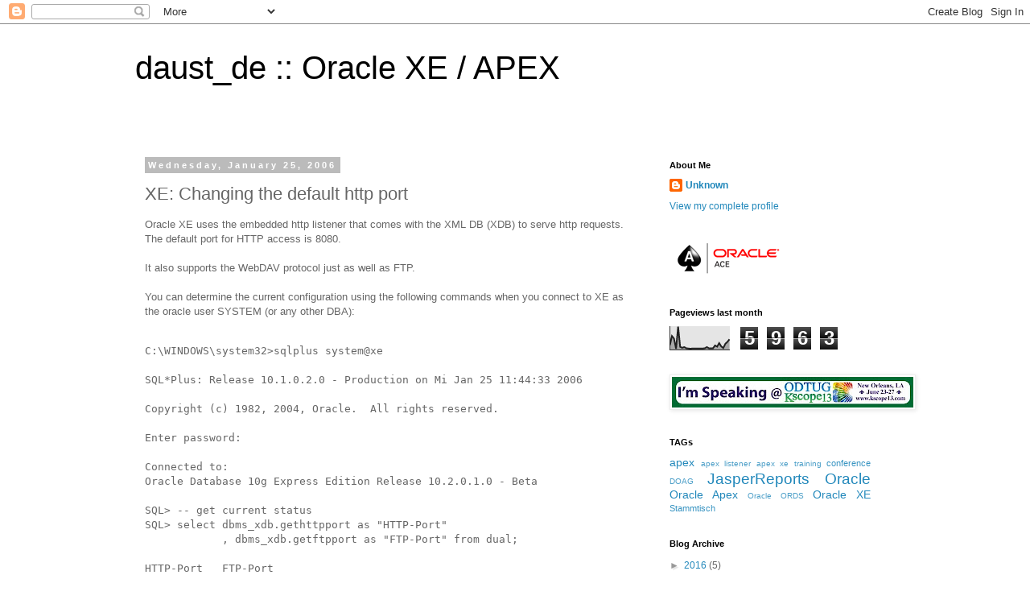

--- FILE ---
content_type: text/html; charset=UTF-8
request_url: https://daust.blogspot.com/2006/01/xe-changing-default-http-port.html?showComment=1294899166696
body_size: 26035
content:
<!DOCTYPE html>
<html class='v2' dir='ltr' xmlns='http://www.w3.org/1999/xhtml' xmlns:b='http://www.google.com/2005/gml/b' xmlns:data='http://www.google.com/2005/gml/data' xmlns:expr='http://www.google.com/2005/gml/expr'>
<head>
<link href='https://www.blogger.com/static/v1/widgets/335934321-css_bundle_v2.css' rel='stylesheet' type='text/css'/>
<meta content='IE=EmulateIE7' http-equiv='X-UA-Compatible'/>
<meta content='width=1100' name='viewport'/>
<meta content='text/html; charset=UTF-8' http-equiv='Content-Type'/>
<meta content='blogger' name='generator'/>
<link href='https://daust.blogspot.com/favicon.ico' rel='icon' type='image/x-icon'/>
<link href='http://daust.blogspot.com/2006/01/xe-changing-default-http-port.html' rel='canonical'/>
<link rel="alternate" type="application/atom+xml" title="daust_de :: Oracle XE / APEX - Atom" href="https://daust.blogspot.com/feeds/posts/default" />
<link rel="alternate" type="application/rss+xml" title="daust_de :: Oracle XE / APEX - RSS" href="https://daust.blogspot.com/feeds/posts/default?alt=rss" />
<link rel="service.post" type="application/atom+xml" title="daust_de :: Oracle XE / APEX - Atom" href="https://www.blogger.com/feeds/20788401/posts/default" />

<link rel="alternate" type="application/atom+xml" title="daust_de :: Oracle XE / APEX - Atom" href="https://daust.blogspot.com/feeds/113818703568165272/comments/default" />
<!--Can't find substitution for tag [blog.ieCssRetrofitLinks]-->
<meta content='http://daust.blogspot.com/2006/01/xe-changing-default-http-port.html' property='og:url'/>
<meta content='XE: Changing the default http port' property='og:title'/>
<meta content='Oracle XE uses the embedded http listener that comes with the XML DB (XDB) to serve http requests. The default port for HTTP access is 8080....' property='og:description'/>
<title>daust_de :: Oracle XE / APEX: XE: Changing the default http port</title>
<style id='page-skin-1' type='text/css'><!--
/*
-----------------------------------------------
Blogger Template Style
Name:     Simple
Designer: Blogger
URL:      www.blogger.com
----------------------------------------------- */
/* Content
----------------------------------------------- */
body {
font: normal normal 12px 'Trebuchet MS', Trebuchet, Verdana, sans-serif;
color: #666666;
background: #ffffff none repeat scroll top left;
padding: 0 0 0 0;
}
html body .region-inner {
min-width: 0;
max-width: 100%;
width: auto;
}
h2 {
font-size: 22px;
}
a:link {
text-decoration:none;
color: #2288bb;
}
a:visited {
text-decoration:none;
color: #888888;
}
a:hover {
text-decoration:underline;
color: #33aaff;
}
.body-fauxcolumn-outer .fauxcolumn-inner {
background: transparent none repeat scroll top left;
_background-image: none;
}
.body-fauxcolumn-outer .cap-top {
position: absolute;
z-index: 1;
height: 400px;
width: 100%;
}
.body-fauxcolumn-outer .cap-top .cap-left {
width: 100%;
background: transparent none repeat-x scroll top left;
_background-image: none;
}
.content-outer {
-moz-box-shadow: 0 0 0 rgba(0, 0, 0, .15);
-webkit-box-shadow: 0 0 0 rgba(0, 0, 0, .15);
-goog-ms-box-shadow: 0 0 0 #333333;
box-shadow: 0 0 0 rgba(0, 0, 0, .15);
margin-bottom: 1px;
}
.content-inner {
padding: 10px 40px;
}
.content-inner {
background-color: #ffffff;
}
/* Header
----------------------------------------------- */
.header-outer {
background: transparent none repeat-x scroll 0 -400px;
_background-image: none;
}
.Header h1 {
font: normal normal 40px 'Trebuchet MS',Trebuchet,Verdana,sans-serif;
color: #000000;
text-shadow: 0 0 0 rgba(0, 0, 0, .2);
}
.Header h1 a {
color: #000000;
}
.Header .description {
font-size: 18px;
color: #000000;
}
.header-inner .Header .titlewrapper {
padding: 22px 0;
}
.header-inner .Header .descriptionwrapper {
padding: 0 0;
}
/* Tabs
----------------------------------------------- */
.tabs-inner .section:first-child {
border-top: 0 solid #dddddd;
}
.tabs-inner .section:first-child ul {
margin-top: -1px;
border-top: 1px solid #dddddd;
border-left: 1px solid #dddddd;
border-right: 1px solid #dddddd;
}
.tabs-inner .widget ul {
background: transparent none repeat-x scroll 0 -800px;
_background-image: none;
border-bottom: 1px solid #dddddd;
margin-top: 0;
margin-left: -30px;
margin-right: -30px;
}
.tabs-inner .widget li a {
display: inline-block;
padding: .6em 1em;
font: normal normal 12px 'Trebuchet MS', Trebuchet, Verdana, sans-serif;
color: #000000;
border-left: 1px solid #ffffff;
border-right: 1px solid #dddddd;
}
.tabs-inner .widget li:first-child a {
border-left: none;
}
.tabs-inner .widget li.selected a, .tabs-inner .widget li a:hover {
color: #000000;
background-color: #eeeeee;
text-decoration: none;
}
/* Columns
----------------------------------------------- */
.main-outer {
border-top: 0 solid transparent;
}
.fauxcolumn-left-outer .fauxcolumn-inner {
border-right: 1px solid transparent;
}
.fauxcolumn-right-outer .fauxcolumn-inner {
border-left: 1px solid transparent;
}
/* Headings
----------------------------------------------- */
div.widget > h2,
div.widget h2.title {
margin: 0 0 1em 0;
font: normal bold 11px 'Trebuchet MS',Trebuchet,Verdana,sans-serif;
color: #000000;
}
/* Widgets
----------------------------------------------- */
.widget .zippy {
color: #999999;
text-shadow: 2px 2px 1px rgba(0, 0, 0, .1);
}
.widget .popular-posts ul {
list-style: none;
}
/* Posts
----------------------------------------------- */
h2.date-header {
font: normal bold 11px Arial, Tahoma, Helvetica, FreeSans, sans-serif;
}
.date-header span {
background-color: #bbbbbb;
color: #ffffff;
padding: 0.4em;
letter-spacing: 3px;
margin: inherit;
}
.main-inner {
padding-top: 35px;
padding-bottom: 65px;
}
.main-inner .column-center-inner {
padding: 0 0;
}
.main-inner .column-center-inner .section {
margin: 0 1em;
}
.post {
margin: 0 0 45px 0;
}
h3.post-title, .comments h4 {
font: normal normal 22px 'Trebuchet MS',Trebuchet,Verdana,sans-serif;
margin: .75em 0 0;
}
.post-body {
font-size: 110%;
line-height: 1.4;
position: relative;
}
.post-body img, .post-body .tr-caption-container, .Profile img, .Image img,
.BlogList .item-thumbnail img {
padding: 2px;
background: #ffffff;
border: 1px solid #eeeeee;
-moz-box-shadow: 1px 1px 5px rgba(0, 0, 0, .1);
-webkit-box-shadow: 1px 1px 5px rgba(0, 0, 0, .1);
box-shadow: 1px 1px 5px rgba(0, 0, 0, .1);
}
.post-body img, .post-body .tr-caption-container {
padding: 5px;
}
.post-body .tr-caption-container {
color: #666666;
}
.post-body .tr-caption-container img {
padding: 0;
background: transparent;
border: none;
-moz-box-shadow: 0 0 0 rgba(0, 0, 0, .1);
-webkit-box-shadow: 0 0 0 rgba(0, 0, 0, .1);
box-shadow: 0 0 0 rgba(0, 0, 0, .1);
}
.post-header {
margin: 0 0 1.5em;
line-height: 1.6;
font-size: 90%;
}
.post-footer {
margin: 20px -2px 0;
padding: 5px 10px;
color: #666666;
background-color: #eeeeee;
border-bottom: 1px solid #eeeeee;
line-height: 1.6;
font-size: 90%;
}
#comments .comment-author {
padding-top: 1.5em;
border-top: 1px solid transparent;
background-position: 0 1.5em;
}
#comments .comment-author:first-child {
padding-top: 0;
border-top: none;
}
.avatar-image-container {
margin: .2em 0 0;
}
#comments .avatar-image-container img {
border: 1px solid #eeeeee;
}
/* Comments
----------------------------------------------- */
.comments .comments-content .icon.blog-author {
background-repeat: no-repeat;
background-image: url([data-uri]);
}
.comments .comments-content .loadmore a {
border-top: 1px solid #999999;
border-bottom: 1px solid #999999;
}
.comments .comment-thread.inline-thread {
background-color: #eeeeee;
}
.comments .continue {
border-top: 2px solid #999999;
}
/* Accents
---------------------------------------------- */
.section-columns td.columns-cell {
border-left: 1px solid transparent;
}
.blog-pager {
background: transparent url(//www.blogblog.com/1kt/simple/paging_dot.png) repeat-x scroll top center;
}
.blog-pager-older-link, .home-link,
.blog-pager-newer-link {
background-color: #ffffff;
padding: 5px;
}
.footer-outer {
border-top: 1px dashed #bbbbbb;
}
/* Mobile
----------------------------------------------- */
body.mobile  {
background-size: auto;
}
.mobile .body-fauxcolumn-outer {
background: transparent none repeat scroll top left;
}
.mobile .body-fauxcolumn-outer .cap-top {
background-size: 100% auto;
}
.mobile .content-outer {
-webkit-box-shadow: 0 0 3px rgba(0, 0, 0, .15);
box-shadow: 0 0 3px rgba(0, 0, 0, .15);
}
.mobile .tabs-inner .widget ul {
margin-left: 0;
margin-right: 0;
}
.mobile .post {
margin: 0;
}
.mobile .main-inner .column-center-inner .section {
margin: 0;
}
.mobile .date-header span {
padding: 0.1em 10px;
margin: 0 -10px;
}
.mobile h3.post-title {
margin: 0;
}
.mobile .blog-pager {
background: transparent none no-repeat scroll top center;
}
.mobile .footer-outer {
border-top: none;
}
.mobile .main-inner, .mobile .footer-inner {
background-color: #ffffff;
}
.mobile-index-contents {
color: #666666;
}
.mobile-link-button {
background-color: #2288bb;
}
.mobile-link-button a:link, .mobile-link-button a:visited {
color: #ffffff;
}
.mobile .tabs-inner .section:first-child {
border-top: none;
}
.mobile .tabs-inner .PageList .widget-content {
background-color: #eeeeee;
color: #000000;
border-top: 1px solid #dddddd;
border-bottom: 1px solid #dddddd;
}
.mobile .tabs-inner .PageList .widget-content .pagelist-arrow {
border-left: 1px solid #dddddd;
}

--></style>
<style id='template-skin-1' type='text/css'><!--
body {
min-width: 1024px;
}
.content-outer, .content-fauxcolumn-outer, .region-inner {
min-width: 1024px;
max-width: 1024px;
_width: 1024px;
}
.main-inner .columns {
padding-left: 0px;
padding-right: 310px;
}
.main-inner .fauxcolumn-center-outer {
left: 0px;
right: 310px;
/* IE6 does not respect left and right together */
_width: expression(this.parentNode.offsetWidth -
parseInt("0px") -
parseInt("310px") + 'px');
}
.main-inner .fauxcolumn-left-outer {
width: 0px;
}
.main-inner .fauxcolumn-right-outer {
width: 310px;
}
.main-inner .column-left-outer {
width: 0px;
right: 100%;
margin-left: -0px;
}
.main-inner .column-right-outer {
width: 310px;
margin-right: -310px;
}
#layout {
min-width: 0;
}
#layout .content-outer {
min-width: 0;
width: 800px;
}
#layout .region-inner {
min-width: 0;
width: auto;
}
--></style>
<!-- Syntax Highlighter Additions START -->
<link href="//alexgorbatchev.com/pub/sh/current/styles/shCore.css" rel="stylesheet" type="text/css">
<link href="//alexgorbatchev.com/pub/sh/current/styles/shThemeEmacs.css" rel="stylesheet" type="text/css">
<script src="//alexgorbatchev.com/pub/sh/current/scripts/shCore.js" type="text/javascript"></script>
<script src="//alexgorbatchev.com/pub/sh/current/scripts/shBrushAS3.js" type="text/javascript"></script>
<script src="//alexgorbatchev.com/pub/sh/current/scripts/shBrushBash.js" type="text/javascript"></script>
<script src="//alexgorbatchev.com/pub/sh/current/scripts/shBrushColdFusion.js" type="text/javascript"></script>
<script src="//alexgorbatchev.com/pub/sh/current/scripts/shBrushCSharp.js" type="text/javascript"></script>
<script src="//alexgorbatchev.com/pub/sh/current/scripts/shBrushCpp.js" type="text/javascript"></script>
<script src="//alexgorbatchev.com/pub/sh/current/scripts/shBrushCss.js" type="text/javascript"></script>
<script src="//alexgorbatchev.com/pub/sh/current/scripts/shBrushDelphi.js" type="text/javascript"></script>
<script src="//alexgorbatchev.com/pub/sh/current/scripts/shBrushDiff.js" type="text/javascript"></script>
<script src="//alexgorbatchev.com/pub/sh/current/scripts/shBrushErlang.js" type="text/javascript"></script>
<script src="//alexgorbatchev.com/pub/sh/current/scripts/shBrushGroovy.js" type="text/javascript"></script>
<script src="//alexgorbatchev.com/pub/sh/current/scripts/shBrushJScript.js" type="text/javascript"></script>
<script src="//alexgorbatchev.com/pub/sh/current/scripts/shBrushJava.js" type="text/javascript"></script>
<script src="//alexgorbatchev.com/pub/sh/current/scripts/shBrushJavaFX.js" type="text/javascript"></script>
<script src="//alexgorbatchev.com/pub/sh/current/scripts/shBrushPerl.js" type="text/javascript"></script>
<script src="//alexgorbatchev.com/pub/sh/current/scripts/shBrushPhp.js" type="text/javascript"></script>
<script src="//alexgorbatchev.com/pub/sh/current/scripts/shBrushPlain.js" type="text/javascript"></script>
<script src="//alexgorbatchev.com/pub/sh/current/scripts/shBrushPowerShell.js" type="text/javascript"></script>
<script src="//alexgorbatchev.com/pub/sh/current/scripts/shBrushPython.js" type="text/javascript"></script>
<script src="//alexgorbatchev.com/pub/sh/current/scripts/shBrushRuby.js" type="text/javascript"></script>
<script src="//alexgorbatchev.com/pub/sh/current/scripts/shBrushScala.js" type="text/javascript"></script>
<script src="//alexgorbatchev.com/pub/sh/current/scripts/shBrushSql.js" type="text/javascript"></script>
<script src="//alexgorbatchev.com/pub/sh/current/scripts/shBrushVb.js" type="text/javascript"></script>
<script src="//alexgorbatchev.com/pub/sh/current/scripts/shBrushXml.js" type="text/javascript"></script>
<script language='javascript' type='text/javascript'>
 SyntaxHighlighter.config.bloggerMode = true;
 SyntaxHighlighter.all();
</script>
<!-- Syntax Highlighter Additions END -->
<link href='https://www.blogger.com/dyn-css/authorization.css?targetBlogID=20788401&amp;zx=c349b70a-0ca7-4419-af7e-aef2b14241a9' media='none' onload='if(media!=&#39;all&#39;)media=&#39;all&#39;' rel='stylesheet'/><noscript><link href='https://www.blogger.com/dyn-css/authorization.css?targetBlogID=20788401&amp;zx=c349b70a-0ca7-4419-af7e-aef2b14241a9' rel='stylesheet'/></noscript>
<meta name='google-adsense-platform-account' content='ca-host-pub-1556223355139109'/>
<meta name='google-adsense-platform-domain' content='blogspot.com'/>

</head>
<body class='loading variant-simplysimple'>
<div class='navbar section' id='navbar'><div class='widget Navbar' data-version='1' id='Navbar1'><script type="text/javascript">
    function setAttributeOnload(object, attribute, val) {
      if(window.addEventListener) {
        window.addEventListener('load',
          function(){ object[attribute] = val; }, false);
      } else {
        window.attachEvent('onload', function(){ object[attribute] = val; });
      }
    }
  </script>
<div id="navbar-iframe-container"></div>
<script type="text/javascript" src="https://apis.google.com/js/platform.js"></script>
<script type="text/javascript">
      gapi.load("gapi.iframes:gapi.iframes.style.bubble", function() {
        if (gapi.iframes && gapi.iframes.getContext) {
          gapi.iframes.getContext().openChild({
              url: 'https://www.blogger.com/navbar/20788401?po\x3d113818703568165272\x26origin\x3dhttps://daust.blogspot.com',
              where: document.getElementById("navbar-iframe-container"),
              id: "navbar-iframe"
          });
        }
      });
    </script><script type="text/javascript">
(function() {
var script = document.createElement('script');
script.type = 'text/javascript';
script.src = '//pagead2.googlesyndication.com/pagead/js/google_top_exp.js';
var head = document.getElementsByTagName('head')[0];
if (head) {
head.appendChild(script);
}})();
</script>
</div></div>
<div class='body-fauxcolumns'>
<div class='fauxcolumn-outer body-fauxcolumn-outer'>
<div class='cap-top'>
<div class='cap-left'></div>
<div class='cap-right'></div>
</div>
<div class='fauxborder-left'>
<div class='fauxborder-right'></div>
<div class='fauxcolumn-inner'>
</div>
</div>
<div class='cap-bottom'>
<div class='cap-left'></div>
<div class='cap-right'></div>
</div>
</div>
</div>
<div class='content'>
<div class='content-fauxcolumns'>
<div class='fauxcolumn-outer content-fauxcolumn-outer'>
<div class='cap-top'>
<div class='cap-left'></div>
<div class='cap-right'></div>
</div>
<div class='fauxborder-left'>
<div class='fauxborder-right'></div>
<div class='fauxcolumn-inner'>
</div>
</div>
<div class='cap-bottom'>
<div class='cap-left'></div>
<div class='cap-right'></div>
</div>
</div>
</div>
<div class='content-outer'>
<div class='content-cap-top cap-top'>
<div class='cap-left'></div>
<div class='cap-right'></div>
</div>
<div class='fauxborder-left content-fauxborder-left'>
<div class='fauxborder-right content-fauxborder-right'></div>
<div class='content-inner'>
<header>
<div class='header-outer'>
<div class='header-cap-top cap-top'>
<div class='cap-left'></div>
<div class='cap-right'></div>
</div>
<div class='fauxborder-left header-fauxborder-left'>
<div class='fauxborder-right header-fauxborder-right'></div>
<div class='region-inner header-inner'>
<div class='header section' id='header'><div class='widget Header' data-version='1' id='Header1'>
<div id='header-inner'>
<div class='titlewrapper'>
<h1 class='title'>
<a href='https://daust.blogspot.com/'>
daust_de :: Oracle XE / APEX
</a>
</h1>
</div>
<div class='descriptionwrapper'>
<p class='description'><span>
</span></p>
</div>
</div>
</div></div>
</div>
</div>
<div class='header-cap-bottom cap-bottom'>
<div class='cap-left'></div>
<div class='cap-right'></div>
</div>
</div>
</header>
<div class='tabs-outer'>
<div class='tabs-cap-top cap-top'>
<div class='cap-left'></div>
<div class='cap-right'></div>
</div>
<div class='fauxborder-left tabs-fauxborder-left'>
<div class='fauxborder-right tabs-fauxborder-right'></div>
<div class='region-inner tabs-inner'>
<div class='tabs no-items section' id='crosscol'></div>
<div class='tabs no-items section' id='crosscol-overflow'></div>
</div>
</div>
<div class='tabs-cap-bottom cap-bottom'>
<div class='cap-left'></div>
<div class='cap-right'></div>
</div>
</div>
<div class='main-outer'>
<div class='main-cap-top cap-top'>
<div class='cap-left'></div>
<div class='cap-right'></div>
</div>
<div class='fauxborder-left main-fauxborder-left'>
<div class='fauxborder-right main-fauxborder-right'></div>
<div class='region-inner main-inner'>
<div class='columns fauxcolumns'>
<div class='fauxcolumn-outer fauxcolumn-center-outer'>
<div class='cap-top'>
<div class='cap-left'></div>
<div class='cap-right'></div>
</div>
<div class='fauxborder-left'>
<div class='fauxborder-right'></div>
<div class='fauxcolumn-inner'>
</div>
</div>
<div class='cap-bottom'>
<div class='cap-left'></div>
<div class='cap-right'></div>
</div>
</div>
<div class='fauxcolumn-outer fauxcolumn-left-outer'>
<div class='cap-top'>
<div class='cap-left'></div>
<div class='cap-right'></div>
</div>
<div class='fauxborder-left'>
<div class='fauxborder-right'></div>
<div class='fauxcolumn-inner'>
</div>
</div>
<div class='cap-bottom'>
<div class='cap-left'></div>
<div class='cap-right'></div>
</div>
</div>
<div class='fauxcolumn-outer fauxcolumn-right-outer'>
<div class='cap-top'>
<div class='cap-left'></div>
<div class='cap-right'></div>
</div>
<div class='fauxborder-left'>
<div class='fauxborder-right'></div>
<div class='fauxcolumn-inner'>
</div>
</div>
<div class='cap-bottom'>
<div class='cap-left'></div>
<div class='cap-right'></div>
</div>
</div>
<!-- corrects IE6 width calculation -->
<div class='columns-inner'>
<div class='column-center-outer'>
<div class='column-center-inner'>
<div class='main section' id='main'><div class='widget Blog' data-version='1' id='Blog1'>
<div class='blog-posts hfeed'>

          <div class="date-outer">
        
<h2 class='date-header'><span>Wednesday, January 25, 2006</span></h2>

          <div class="date-posts">
        
<div class='post-outer'>
<div class='post hentry' itemscope='itemscope' itemtype='http://schema.org/BlogPosting'>
<a name='113818703568165272'></a>
<h3 class='post-title entry-title' itemprop='name'>
XE: Changing the default http port
</h3>
<div class='post-header'>
<div class='post-header-line-1'></div>
</div>
<div class='post-body entry-content' id='post-body-113818703568165272' itemprop='articleBody'>
Oracle XE uses the embedded http listener that comes with the XML DB (XDB) to serve http requests. The default port for HTTP access is 8080.<br /><br />It also supports the WebDAV protocol just as well as FTP.<br /><br />You can determine the current configuration using the following commands when you connect to XE as the oracle user SYSTEM (or any other DBA):<br /><pre><br />C:\WINDOWS\system32&gt;sqlplus system@xe<br /><br />SQL*Plus: Release 10.1.0.2.0 - Production on Mi Jan 25 11:44:33 2006<br /><br />Copyright (c) 1982, 2004, Oracle.  All rights reserved.<br /><br />Enter password:<br /><br />Connected to:<br />Oracle Database 10g Express Edition Release 10.2.0.1.0 - Beta<br /><br />SQL&gt; -- get current status<br />SQL&gt; select dbms_xdb.gethttpport as "HTTP-Port"<br />            , dbms_xdb.getftpport as "FTP-Port" from dual;<br /><br />HTTP-Port   FTP-Port<br />---------- ----------<br />     8080          0<br /></pre><br />You can change the http port and the ftp port to whatever you like (keep in mind that you need special privileges for ports &lt; 1024 on Unix/Linux systems).<br /><pre><br />SQL&gt; -- set http port and ftp port<br />SQL&gt; begin<br /> 2    dbms_xdb.sethttpport('80');<br /> 3    dbms_xdb.setftpport('2100');<br /> 4  end;<br /> 5  /<br /><br />PL/SQL procedure successfully completed.<br /><br />SQL&gt; select dbms_xdb.gethttpport as "HTTP-Port"<br />            , dbms_xdb.getftpport as "FTP-Port" from dual;<br /><br />HTTP-Port   FTP-Port<br />---------- ----------<br />       80       2100<br /></pre><br />If you only want to use the database without allowing access via http or ftp then you can disable both:<br /><pre><br />SQL&gt; -- disable http and ftp access<br />SQL&gt; begin<br /> 2    dbms_xdb.sethttpport('0');<br /> 3    dbms_xdb.setftpport('0');<br /> 4  end;<br /> 5  /<br /><br />PL/SQL procedure successfully completed.<br /><br />SQL&gt; -- get current status<br />SQL&gt; select dbms_xdb.gethttpport as "HTTP-Port"<br />            , dbms_xdb.getftpport as "FTP-Port" from dual;<br /><br />HTTP-Port   FTP-Port<br />---------- ----------<br />        0          0<br /></pre><br />~Dietmar
<div style='clear: both;'></div>
</div>
<div class='post-footer'>
<div class='post-footer-line post-footer-line-1'><span class='post-author vcard'>
Gepostet von
<span class='fn'>
<a href='https://www.blogger.com/profile/04283721022948206416' itemprop='author' rel='author' title='author profile'>
Unknown
</a>
</span>
</span>
<span class='post-timestamp'>
an
<a class='timestamp-link' href='https://daust.blogspot.com/2006/01/xe-changing-default-http-port.html' itemprop='url' rel='bookmark' title='permanent link'><abbr class='published' itemprop='datePublished' title='2006-01-25T11:42:00+01:00'>11:42 AM</abbr></a>
</span>
<span class='post-comment-link'>
</span>
<span class='post-icons'>
<span class='item-action'>
<a href='https://www.blogger.com/email-post/20788401/113818703568165272' title='Email Post'>
<img alt="" class="icon-action" height="13" src="//img1.blogblog.com/img/icon18_email.gif" width="18">
</a>
</span>
<span class='item-control blog-admin pid-2109487400'>
<a href='https://www.blogger.com/post-edit.g?blogID=20788401&postID=113818703568165272&from=pencil' title='Edit Post'>
<img alt='' class='icon-action' height='18' src='https://resources.blogblog.com/img/icon18_edit_allbkg.gif' width='18'/>
</a>
</span>
</span>
<span class='post-backlinks post-comment-link'>
</span>
<div class='post-share-buttons goog-inline-block'>
<a class='goog-inline-block share-button sb-email' href='https://www.blogger.com/share-post.g?blogID=20788401&postID=113818703568165272&target=email' target='_blank' title='Email This'><span class='share-button-link-text'>Email This</span></a><a class='goog-inline-block share-button sb-blog' href='https://www.blogger.com/share-post.g?blogID=20788401&postID=113818703568165272&target=blog' onclick='window.open(this.href, "_blank", "height=270,width=475"); return false;' target='_blank' title='BlogThis!'><span class='share-button-link-text'>BlogThis!</span></a><a class='goog-inline-block share-button sb-twitter' href='https://www.blogger.com/share-post.g?blogID=20788401&postID=113818703568165272&target=twitter' target='_blank' title='Share to X'><span class='share-button-link-text'>Share to X</span></a><a class='goog-inline-block share-button sb-facebook' href='https://www.blogger.com/share-post.g?blogID=20788401&postID=113818703568165272&target=facebook' onclick='window.open(this.href, "_blank", "height=430,width=640"); return false;' target='_blank' title='Share to Facebook'><span class='share-button-link-text'>Share to Facebook</span></a><a class='goog-inline-block share-button sb-pinterest' href='https://www.blogger.com/share-post.g?blogID=20788401&postID=113818703568165272&target=pinterest' target='_blank' title='Share to Pinterest'><span class='share-button-link-text'>Share to Pinterest</span></a>
</div>
</div>
<div class='post-footer-line post-footer-line-2'><span class='post-labels'>
Labels:
<a href='https://daust.blogspot.com/search/label/Oracle' rel='tag'>Oracle</a>,
<a href='https://daust.blogspot.com/search/label/Oracle%20XE' rel='tag'>Oracle XE</a>
</span>
</div>
<div class='post-footer-line post-footer-line-3'><span class='post-location'>
</span>
</div>
</div>
</div>
<div class='comments' id='comments'>
<a name='comments'></a>
<h4>75 comments:</h4>
<div id='Blog1_comments-block-wrapper'>
<dl class='avatar-comment-indent' id='comments-block'>
<dt class='comment-author ' id='c114485205973744568'>
<a name='c114485205973744568'></a>
<div class="avatar-image-container avatar-stock"><span dir="ltr"><img src="//resources.blogblog.com/img/blank.gif" width="35" height="35" alt="" title="Anonymous">

</span></div>
Anonymous
said...
</dt>
<dd class='comment-body' id='Blog1_cmt-114485205973744568'>
<p>
Hi, Dietmar:<BR/><BR/>It is very nice of you to post some of the how-tos in your blog.  I have a question related to this post:<BR/><BR/>How can I enable SSL on Oracle XE?<BR/><BR/>I already have the certificate for my site.<BR/><BR/>Thanks,<BR/><BR/>Thomas Zhang<BR/><BR/>email: tzhang@healthcapable.com
</p>
</dd>
<dd class='comment-footer'>
<span class='comment-timestamp'>
<a href='https://daust.blogspot.com/2006/01/xe-changing-default-http-port.html?showComment=1144852020000#c114485205973744568' title='comment permalink'>
4:27 PM
</a>
<span class='item-control blog-admin pid-33454589'>
<a class='comment-delete' href='https://www.blogger.com/comment/delete/20788401/114485205973744568' title='Delete Comment'>
<img src='https://resources.blogblog.com/img/icon_delete13.gif'/>
</a>
</span>
</span>
</dd>
<dt class='comment-author ' id='c3255698666019842798'>
<a name='c3255698666019842798'></a>
<div class="avatar-image-container avatar-stock"><span dir="ltr"><img src="//resources.blogblog.com/img/blank.gif" width="35" height="35" alt="" title="Anonymous">

</span></div>
Anonymous
said...
</dt>
<dd class='comment-body' id='Blog1_cmt-3255698666019842798'>
<p>
Prima, Google liefert mir den Blog bei oracle + xe + http + port als allerersten.<br /><br />Irgendwas hast du wohl richtig gemacht. Hat funktioniert, herzlichen Dank dafür! ;-)
</p>
</dd>
<dd class='comment-footer'>
<span class='comment-timestamp'>
<a href='https://daust.blogspot.com/2006/01/xe-changing-default-http-port.html?showComment=1166517660000#c3255698666019842798' title='comment permalink'>
9:41 AM
</a>
<span class='item-control blog-admin pid-33454589'>
<a class='comment-delete' href='https://www.blogger.com/comment/delete/20788401/3255698666019842798' title='Delete Comment'>
<img src='https://resources.blogblog.com/img/icon_delete13.gif'/>
</a>
</span>
</span>
</dd>
<dt class='comment-author ' id='c2507299491931620035'>
<a name='c2507299491931620035'></a>
<div class="avatar-image-container avatar-stock"><span dir="ltr"><img src="//resources.blogblog.com/img/blank.gif" width="35" height="35" alt="" title="Anonymous">

</span></div>
Anonymous
said...
</dt>
<dd class='comment-body' id='Blog1_cmt-2507299491931620035'>
<p>
Hi, Dietmar:<BR/><BR/>I am trying to change http port to 80 from 8080.<BR/><BR/>I am not getting any error when i do the following<BR/><BR/>begin<BR/>dbms_xdb.sethttpport('8080');<BR/>end;<BR/>/<BR/><BR/>but when i check listener status i dont see anythig running on port 80.<BR/><BR/>I am running sethttport as sys and os user root.<BR/><BR/>Do i need to do anything different to change default port to 80.<BR/><BR/>Regards<BR/>SB
</p>
</dd>
<dd class='comment-footer'>
<span class='comment-timestamp'>
<a href='https://daust.blogspot.com/2006/01/xe-changing-default-http-port.html?showComment=1171385760000#c2507299491931620035' title='comment permalink'>
5:56 PM
</a>
<span class='item-control blog-admin pid-33454589'>
<a class='comment-delete' href='https://www.blogger.com/comment/delete/20788401/2507299491931620035' title='Delete Comment'>
<img src='https://resources.blogblog.com/img/icon_delete13.gif'/>
</a>
</span>
</span>
</dd>
<dt class='comment-author blog-author' id='c4259257818614762129'>
<a name='c4259257818614762129'></a>
<div class="avatar-image-container avatar-stock"><span dir="ltr"><a href="https://www.blogger.com/profile/04283721022948206416" target="" rel="nofollow" onclick="" class="avatar-hovercard" id="av-4259257818614762129-04283721022948206416"><img src="//www.blogger.com/img/blogger_logo_round_35.png" width="35" height="35" alt="" title="Unknown">

</a></span></div>
<a href='https://www.blogger.com/profile/04283721022948206416' rel='nofollow'>Unknown</a>
said...
</dt>
<dd class='comment-body' id='Blog1_cmt-4259257818614762129'>
<p>
Hi SB, <BR/><BR/>it seems like you are running on Linux (os user root). It is not easy to use a port below 1024 for Oracle, since you need the oracle process to run as root. This is not advisable. <BR/><BR/>The bottom line: <BR/>- You can easily change the port on Linux, but not below 1024!!!<BR/>- You can set up a plain Apache as a proxy to XE, this is advisable anyway.<BR/><BR/>For configuring Apache as a proxy to XE you can find more information here: <BR/>http://forums.oracle.com/forums/thread.jspa?messageID=1142169&#1142169<BR/>http://forums.oracle.com/forums/message.jspa?messageID=1146001#1146978<BR/><BR/>Regards, <BR/>~Dietmar.
</p>
</dd>
<dd class='comment-footer'>
<span class='comment-timestamp'>
<a href='https://daust.blogspot.com/2006/01/xe-changing-default-http-port.html?showComment=1171956600000#c4259257818614762129' title='comment permalink'>
8:30 AM
</a>
<span class='item-control blog-admin pid-2109487400'>
<a class='comment-delete' href='https://www.blogger.com/comment/delete/20788401/4259257818614762129' title='Delete Comment'>
<img src='https://resources.blogblog.com/img/icon_delete13.gif'/>
</a>
</span>
</span>
</dd>
<dt class='comment-author ' id='c4704924940702689531'>
<a name='c4704924940702689531'></a>
<div class="avatar-image-container avatar-stock"><span dir="ltr"><img src="//resources.blogblog.com/img/blank.gif" width="35" height="35" alt="" title="Anonymous">

</span></div>
Anonymous
said...
</dt>
<dd class='comment-body' id='Blog1_cmt-4704924940702689531'>
<p>
I installed both javawebserver, oracle 10xe.<BR/><BR/>Because both are listening to port 8080, i got some errors.<BR/><BR/>using the above menctioned technique i changed the oracle http port to 80.<BR/><BR/>The Problem has resolved.<BR/><BR/>Thanks to all....
</p>
</dd>
<dd class='comment-footer'>
<span class='comment-timestamp'>
<a href='https://daust.blogspot.com/2006/01/xe-changing-default-http-port.html?showComment=1179313140000#c4704924940702689531' title='comment permalink'>
12:59 PM
</a>
<span class='item-control blog-admin pid-33454589'>
<a class='comment-delete' href='https://www.blogger.com/comment/delete/20788401/4704924940702689531' title='Delete Comment'>
<img src='https://resources.blogblog.com/img/icon_delete13.gif'/>
</a>
</span>
</span>
</dd>
<dt class='comment-author ' id='c7378827270536014230'>
<a name='c7378827270536014230'></a>
<div class="avatar-image-container avatar-stock"><span dir="ltr"><a href="https://www.blogger.com/profile/17141027126456357260" target="" rel="nofollow" onclick="" class="avatar-hovercard" id="av-7378827270536014230-17141027126456357260"><img src="//www.blogger.com/img/blogger_logo_round_35.png" width="35" height="35" alt="" title="tshiningayamwe">

</a></span></div>
<a href='https://www.blogger.com/profile/17141027126456357260' rel='nofollow'>tshiningayamwe</a>
said...
</dt>
<dd class='comment-body' id='Blog1_cmt-7378827270536014230'>
<p>
why do network administrators change their http port numbers
</p>
</dd>
<dd class='comment-footer'>
<span class='comment-timestamp'>
<a href='https://daust.blogspot.com/2006/01/xe-changing-default-http-port.html?showComment=1182347580000#c7378827270536014230' title='comment permalink'>
3:53 PM
</a>
<span class='item-control blog-admin pid-375454798'>
<a class='comment-delete' href='https://www.blogger.com/comment/delete/20788401/7378827270536014230' title='Delete Comment'>
<img src='https://resources.blogblog.com/img/icon_delete13.gif'/>
</a>
</span>
</span>
</dd>
<dt class='comment-author ' id='c5685838320756219846'>
<a name='c5685838320756219846'></a>
<div class="avatar-image-container avatar-stock"><span dir="ltr"><a href="https://www.blogger.com/profile/03605289292944168040" target="" rel="nofollow" onclick="" class="avatar-hovercard" id="av-5685838320756219846-03605289292944168040"><img src="//www.blogger.com/img/blogger_logo_round_35.png" width="35" height="35" alt="" title="mudit vaidya">

</a></span></div>
<a href='https://www.blogger.com/profile/03605289292944168040' rel='nofollow'>mudit vaidya</a>
said...
</dt>
<dd class='comment-body' id='Blog1_cmt-5685838320756219846'>
<p>
hello ,<BR/><BR/>i have installed 10g XE on my PC and i am using Windows XP SP2. <BR/><BR/>The firewall is turned off and i dont have any anti-virus installed.<BR/><BR/>The command select dbms_xdb.gethttpport() from dual;<BR/><BR/>gives the following output <BR/><BR/>DBMS_XDB.GETHTTPPORT()<BR/>----------------------<BR/>                  8080<BR/>This shows that the port 8080 is being used by oracle. <BR/>But when i try to open the homepage using http://127.0.0.1:8080/apex/ the page is not displayed. <BR/><BR/>Both the services OracleXE and OracleTNS are running.  <BR/><BR/>No other  service is using port 8080 which i figured out by using netstat -na command. <BR/><BR/>I use the command exec dbms_xdb.sethttpport(port no.); to  change the port no. after which i get the following error <BR/><BR/>BEGIN dbms_xdb.sethttpport(8080); END;<BR/><BR/>*<BR/>ERROR at line 1:<BR/>ORA-31112: fail to unregister for HTTP port using xdb configuration<BR/>ORA-06512: at "XDB.DBMS_XDB", line 382<BR/>ORA-06512: at "XDB.DBMS_XDB", line 521<BR/>ORA-06512: at line 1<BR/><BR/>but when i restart and check the port using gethttpport() it shows the changed port number.<BR/><BR/>How to resolve the problem ? <BR/><BR/>Thanx in advance<BR/>Mudit<BR/>If possible reply at <BR/>muditvaidya@gmail.com
</p>
</dd>
<dd class='comment-footer'>
<span class='comment-timestamp'>
<a href='https://daust.blogspot.com/2006/01/xe-changing-default-http-port.html?showComment=1182668640000#c5685838320756219846' title='comment permalink'>
9:04 AM
</a>
<span class='item-control blog-admin pid-402619747'>
<a class='comment-delete' href='https://www.blogger.com/comment/delete/20788401/5685838320756219846' title='Delete Comment'>
<img src='https://resources.blogblog.com/img/icon_delete13.gif'/>
</a>
</span>
</span>
</dd>
<dt class='comment-author ' id='c2432584886893909969'>
<a name='c2432584886893909969'></a>
<div class="avatar-image-container avatar-stock"><span dir="ltr"><img src="//resources.blogblog.com/img/blank.gif" width="35" height="35" alt="" title="Anonymous">

</span></div>
Anonymous
said...
</dt>
<dd class='comment-body' id='Blog1_cmt-2432584886893909969'>
<p>
Hi Dietmar.  I was wondering if you might be able to help me.  I stupidly limited http access only to the localhost yesterday via a browser, and i really am not able to log in to a browser on the localhost now to once again allow http access from non-local hosts.  Do you know where I can modify this permission command-line?  Thank you very much.
</p>
</dd>
<dd class='comment-footer'>
<span class='comment-timestamp'>
<a href='https://daust.blogspot.com/2006/01/xe-changing-default-http-port.html?showComment=1184337240000#c2432584886893909969' title='comment permalink'>
4:34 PM
</a>
<span class='item-control blog-admin pid-33454589'>
<a class='comment-delete' href='https://www.blogger.com/comment/delete/20788401/2432584886893909969' title='Delete Comment'>
<img src='https://resources.blogblog.com/img/icon_delete13.gif'/>
</a>
</span>
</span>
</dd>
<dt class='comment-author ' id='c6216712539076426212'>
<a name='c6216712539076426212'></a>
<div class="avatar-image-container avatar-stock"><span dir="ltr"><img src="//resources.blogblog.com/img/blank.gif" width="35" height="35" alt="" title="Anonymous">

</span></div>
Anonymous
said...
</dt>
<dd class='comment-body' id='Blog1_cmt-6216712539076426212'>
<p>
Answered my own question for allowing remote http access command-line...log in and then...<BR/>EXEC DBMS_XDB.SETLISTENERLOCALACCESS(FALSE);
</p>
</dd>
<dd class='comment-footer'>
<span class='comment-timestamp'>
<a href='https://daust.blogspot.com/2006/01/xe-changing-default-http-port.html?showComment=1184340060000#c6216712539076426212' title='comment permalink'>
5:21 PM
</a>
<span class='item-control blog-admin pid-33454589'>
<a class='comment-delete' href='https://www.blogger.com/comment/delete/20788401/6216712539076426212' title='Delete Comment'>
<img src='https://resources.blogblog.com/img/icon_delete13.gif'/>
</a>
</span>
</span>
</dd>
<dt class='comment-author ' id='c6576257428998574493'>
<a name='c6576257428998574493'></a>
<div class="avatar-image-container avatar-stock"><span dir="ltr"><img src="//resources.blogblog.com/img/blank.gif" width="35" height="35" alt="" title="Anonymous">

</span></div>
Anonymous
said...
</dt>
<dd class='comment-body' id='Blog1_cmt-6576257428998574493'>
<p>
Hi Dietmar,<BR/><BR/>I've installed XDB on 10.2.0.1 manually. The ftp and http ports are also enabled. <BR/>But still listner does listen on these ports for XDB. <BR/>please see the outputs below :<BR/>-----------------------------------<BR/>xdb $ sqlplus '/ as sysdba';<BR/><BR/>SQL*Plus: Release 10.2.0.1.0 - Production on Wed Jul 18 08:14:27 2007<BR/><BR/>Copyright (c) 1982, 2005, Oracle.  All rights reserved.<BR/><BR/><BR/>Connected to:<BR/>Oracle Database 10g Enterprise Edition Release 10.2.0.1.0 - 64bit Production<BR/>With the Partitioning, OLAP and Data Mining options<BR/><BR/>SQL> select dbms_xdb.gethttpport as "HTTP-Port" , dbms_xdb.getftpport as "FTP-Port" from dual;<BR/><BR/> HTTP-Port   FTP-Port<BR/>----------   ----------<BR/>      8080      2100<BR/><BR/>SQL> exit<BR/>Disconnected from Oracle Database 10g Enterprise Edition Release 10.2.0.1.0 - 64bit Production<BR/>With the Partitioning, OLAP and Data Mining options<BR/> xdb $ lsnrctl status<BR/><BR/>LSNRCTL for Solaris: Version 10.2.0.1.0 - Production on 18-JUL-2007 08:19:53<BR/><BR/>Copyright (c) 1991, 2005, Oracle.  All rights reserved.<BR/><BR/>Connecting to (DESCRIPTION=(ADDRESS=(PROTOCOL=IPC)(KEY=EXTPROC)))<BR/>STATUS of the LISTENER<BR/>------------------------<BR/>Alias                     LISTENER<BR/>Version                   TNSLSNR for Solaris: Version 10.2.0.1.0 - Production<BR/>Start Date                18-JUL-2007 07:53:28<BR/>Uptime                    0 days 0 hr. 26 min. 25 sec<BR/>Trace Level               off<BR/>Security                  ON: Local OS Authentication<BR/>SNMP                      OFF<BR/>Listener Parameter File   /u01/app/oracle/product/10.2.0/network/admin/listener.ora<BR/>Listener Log File         /u01/app/oracle/product/10.2.0/network/log/listener.log<BR/>Listening Endpoints Summary...<BR/>  (DESCRIPTION=(ADDRESS=(PROTOCOL=ipc)(KEY=EXTPROC)))<BR/>  (DESCRIPTION=(ADDRESS=(PROTOCOL=tcp)(HOST=127.0.0.1)(PORT=1521)))<BR/>  (DESCRIPTION=(ADDRESS=(PROTOCOL=tcp)(HOST=127.0.0.1)(PORT=2481))(PROTOCOL_STACK=(PRESENTATION=GIOP)(SESSION=RAW)))<BR/>Services Summary...<BR/>Service "AGW.WORLD" has 1 instance(s).<BR/>  Instance "AGW", status UNKNOWN, has 1 handler(s) for this service...<BR/>Service "PLSExtProc" has 1 instance(s).<BR/>  Instance "PLSExtProc", status UNKNOWN, has 1 handler(s) for this service...<BR/>The command completed successfully<BR/> xdb $<BR/><BR/>-----------------------------------<BR/><BR/>please advise.<BR/><BR/>thanks in advance, Sugandha
</p>
</dd>
<dd class='comment-footer'>
<span class='comment-timestamp'>
<a href='https://daust.blogspot.com/2006/01/xe-changing-default-http-port.html?showComment=1184761440000#c6576257428998574493' title='comment permalink'>
2:24 PM
</a>
<span class='item-control blog-admin pid-33454589'>
<a class='comment-delete' href='https://www.blogger.com/comment/delete/20788401/6576257428998574493' title='Delete Comment'>
<img src='https://resources.blogblog.com/img/icon_delete13.gif'/>
</a>
</span>
</span>
</dd>
<dt class='comment-author ' id='c7914679625178022771'>
<a name='c7914679625178022771'></a>
<div class="avatar-image-container avatar-stock"><span dir="ltr"><img src="//resources.blogblog.com/img/blank.gif" width="35" height="35" alt="" title="Anonymous">

</span></div>
Anonymous
said...
</dt>
<dd class='comment-body' id='Blog1_cmt-7914679625178022771'>
<p>
can you please explain the aditional step to do xe work on port 80 linux root permisions etc
</p>
</dd>
<dd class='comment-footer'>
<span class='comment-timestamp'>
<a href='https://daust.blogspot.com/2006/01/xe-changing-default-http-port.html?showComment=1187671920000#c7914679625178022771' title='comment permalink'>
6:52 AM
</a>
<span class='item-control blog-admin pid-33454589'>
<a class='comment-delete' href='https://www.blogger.com/comment/delete/20788401/7914679625178022771' title='Delete Comment'>
<img src='https://resources.blogblog.com/img/icon_delete13.gif'/>
</a>
</span>
</span>
</dd>
<dt class='comment-author ' id='c4744214910256354807'>
<a name='c4744214910256354807'></a>
<div class="avatar-image-container avatar-stock"><span dir="ltr"><a href="https://www.blogger.com/profile/08490794647287090586" target="" rel="nofollow" onclick="" class="avatar-hovercard" id="av-4744214910256354807-08490794647287090586"><img src="//www.blogger.com/img/blogger_logo_round_35.png" width="35" height="35" alt="" title="Rohan">

</a></span></div>
<a href='https://www.blogger.com/profile/08490794647287090586' rel='nofollow'>Rohan</a>
said...
</dt>
<dd class='comment-body' id='Blog1_cmt-4744214910256354807'>
<p>
Thank You. Worked perfectly.
</p>
</dd>
<dd class='comment-footer'>
<span class='comment-timestamp'>
<a href='https://daust.blogspot.com/2006/01/xe-changing-default-http-port.html?showComment=1195151040000#c4744214910256354807' title='comment permalink'>
7:24 PM
</a>
<span class='item-control blog-admin pid-370001460'>
<a class='comment-delete' href='https://www.blogger.com/comment/delete/20788401/4744214910256354807' title='Delete Comment'>
<img src='https://resources.blogblog.com/img/icon_delete13.gif'/>
</a>
</span>
</span>
</dd>
<dt class='comment-author ' id='c7704239575780125548'>
<a name='c7704239575780125548'></a>
<div class="avatar-image-container avatar-stock"><span dir="ltr"><img src="//resources.blogblog.com/img/blank.gif" width="35" height="35" alt="" title="Anonymous">

</span></div>
Anonymous
said...
</dt>
<dd class='comment-body' id='Blog1_cmt-7704239575780125548'>
<p>
Hi,<BR/><BR/>I've a silly quiestion.<BR/><BR/>I've a working Oracle 10.1.0.2 Server running.<BR/><BR/>I want to use XE to map to my 10.1.0.2 Std/Enpt Server. I want to set the DB of XE, so that I can work with Std/Enpt Server DB, because I like the interface of XE.<BR/><BR/>Do you have any such information, or where can I get such information.<BR/><BR/>Kindly help me.
</p>
</dd>
<dd class='comment-footer'>
<span class='comment-timestamp'>
<a href='https://daust.blogspot.com/2006/01/xe-changing-default-http-port.html?showComment=1198009800000#c7704239575780125548' title='comment permalink'>
9:30 PM
</a>
<span class='item-control blog-admin pid-33454589'>
<a class='comment-delete' href='https://www.blogger.com/comment/delete/20788401/7704239575780125548' title='Delete Comment'>
<img src='https://resources.blogblog.com/img/icon_delete13.gif'/>
</a>
</span>
</span>
</dd>
<dt class='comment-author blog-author' id='c4524114883392163490'>
<a name='c4524114883392163490'></a>
<div class="avatar-image-container avatar-stock"><span dir="ltr"><a href="https://www.blogger.com/profile/04283721022948206416" target="" rel="nofollow" onclick="" class="avatar-hovercard" id="av-4524114883392163490-04283721022948206416"><img src="//www.blogger.com/img/blogger_logo_round_35.png" width="35" height="35" alt="" title="Unknown">

</a></span></div>
<a href='https://www.blogger.com/profile/04283721022948206416' rel='nofollow'>Unknown</a>
said...
</dt>
<dd class='comment-body' id='Blog1_cmt-4524114883392163490'>
<p>
Hi, <BR/><BR/>I don't fully understand your question. <BR/><BR/>Oracle XE comes bundled with Oracle Application Express ( http://www.oracle.com/technology/apex/index.html ) . <BR/><BR/>Since XE doesn't come with a management gui like the Enterprise Manager frontend, Oracle has provided a minimal application to manage your XE instance. This is in effect a Oracle Application Express application itself. <BR/><BR/>But this will only work on XE. <BR/><BR/>You can install Apex into a regular Oracle instance (>9.2.0.3), it already comes preinstalled with 11g. <BR/><BR/>Does that answer your question? Or did you have something different in mind? <BR/><BR/>Regards, <BR/>~Dietmar.
</p>
</dd>
<dd class='comment-footer'>
<span class='comment-timestamp'>
<a href='https://daust.blogspot.com/2006/01/xe-changing-default-http-port.html?showComment=1198063200000#c4524114883392163490' title='comment permalink'>
12:20 PM
</a>
<span class='item-control blog-admin pid-2109487400'>
<a class='comment-delete' href='https://www.blogger.com/comment/delete/20788401/4524114883392163490' title='Delete Comment'>
<img src='https://resources.blogblog.com/img/icon_delete13.gif'/>
</a>
</span>
</span>
</dd>
<dt class='comment-author ' id='c136537358068403654'>
<a name='c136537358068403654'></a>
<div class="avatar-image-container avatar-stock"><span dir="ltr"><img src="//resources.blogblog.com/img/blank.gif" width="35" height="35" alt="" title="Anonymous">

</span></div>
Anonymous
said...
</dt>
<dd class='comment-body' id='Blog1_cmt-136537358068403654'>
<p>
The above post and the subsequent comments form other readers was very helpful, thank you
</p>
</dd>
<dd class='comment-footer'>
<span class='comment-timestamp'>
<a href='https://daust.blogspot.com/2006/01/xe-changing-default-http-port.html?showComment=1206649440000#c136537358068403654' title='comment permalink'>
9:24 PM
</a>
<span class='item-control blog-admin pid-33454589'>
<a class='comment-delete' href='https://www.blogger.com/comment/delete/20788401/136537358068403654' title='Delete Comment'>
<img src='https://resources.blogblog.com/img/icon_delete13.gif'/>
</a>
</span>
</span>
</dd>
<dt class='comment-author ' id='c3904330608951792286'>
<a name='c3904330608951792286'></a>
<div class="avatar-image-container avatar-stock"><span dir="ltr"><img src="//resources.blogblog.com/img/blank.gif" width="35" height="35" alt="" title="Anonymous">

</span></div>
Anonymous
said...
</dt>
<dd class='comment-body' id='Blog1_cmt-3904330608951792286'>
<p>
this was helpful, very good and thank you
</p>
</dd>
<dd class='comment-footer'>
<span class='comment-timestamp'>
<a href='https://daust.blogspot.com/2006/01/xe-changing-default-http-port.html?showComment=1207188240000#c3904330608951792286' title='comment permalink'>
4:04 AM
</a>
<span class='item-control blog-admin pid-33454589'>
<a class='comment-delete' href='https://www.blogger.com/comment/delete/20788401/3904330608951792286' title='Delete Comment'>
<img src='https://resources.blogblog.com/img/icon_delete13.gif'/>
</a>
</span>
</span>
</dd>
<dt class='comment-author ' id='c2212937887991066742'>
<a name='c2212937887991066742'></a>
<div class="avatar-image-container avatar-stock"><span dir="ltr"><img src="//resources.blogblog.com/img/blank.gif" width="35" height="35" alt="" title="Anonymous">

</span></div>
Anonymous
said...
</dt>
<dd class='comment-body' id='Blog1_cmt-2212937887991066742'>
<p>
Hi, Dietmar,<BR/><BR/>I have Oracle XE installed on a laptop and I am using PL SQL to develop an application. When I use the htp.p syntax it display my html pages well except for graphics. I have tried using the graphics paths eg Z:\Icons\, I have tried virtual paths but it points to a folder that I know does not exist at http://127.0.0.1:8080/Z:\Icons.<BR/><BR/>Can you help with two things:<BR/>1. How do I configure my PL SQL app to see the file system path<BR/>2. Where do I locate http://127.0.0.1:8080/ root directory.<BR/><BR/>Thanks<BR/><BR/>Ice <BR/>email:rider_ice@yahoo.com
</p>
</dd>
<dd class='comment-footer'>
<span class='comment-timestamp'>
<a href='https://daust.blogspot.com/2006/01/xe-changing-default-http-port.html?showComment=1222516380000#c2212937887991066742' title='comment permalink'>
1:53 PM
</a>
<span class='item-control blog-admin pid-33454589'>
<a class='comment-delete' href='https://www.blogger.com/comment/delete/20788401/2212937887991066742' title='Delete Comment'>
<img src='https://resources.blogblog.com/img/icon_delete13.gif'/>
</a>
</span>
</span>
</dd>
<dt class='comment-author blog-author' id='c5008177069481969411'>
<a name='c5008177069481969411'></a>
<div class="avatar-image-container avatar-stock"><span dir="ltr"><a href="https://www.blogger.com/profile/04283721022948206416" target="" rel="nofollow" onclick="" class="avatar-hovercard" id="av-5008177069481969411-04283721022948206416"><img src="//www.blogger.com/img/blogger_logo_round_35.png" width="35" height="35" alt="" title="Unknown">

</a></span></div>
<a href='https://www.blogger.com/profile/04283721022948206416' rel='nofollow'>Unknown</a>
said...
</dt>
<dd class='comment-body' id='Blog1_cmt-5008177069481969411'>
<p>
Hi Ice, <BR/><BR/>please, don't use the owa_toolkit directly, to build a new application from scratch. <BR/><BR/>You can do it a lot easier with Oracle APEX, it comes preinstalled with Oracle XE.<BR/>Here is the online XE documentation: <BR/>http://www.oracle.com/pls/xe102/homepage<BR/><BR/>and here is the link to the APEX developers guide:<BR/>http://download.oracle.com/docs/cd/B25329_01/doc/appdev.102/b25310/toc.htm<BR/><BR/>Even better, you should upgrade APEX to the most current version, 3.1.2: <BR/>http://www.oracle.com/technology/products/database/application_express/html/why_upgrade_xe.html<BR/><BR/>For the other questions, please see my post here: <BR/>http://daust.blogspot.com/2006/03/where-are-images-of-application.html<BR/><BR/>It explains where the images can be found. They are not in the filesystem but in the XML database. <BR/><BR/>Regards, <BR/>~Dietmar.
</p>
</dd>
<dd class='comment-footer'>
<span class='comment-timestamp'>
<a href='https://daust.blogspot.com/2006/01/xe-changing-default-http-port.html?showComment=1222542900000#c5008177069481969411' title='comment permalink'>
9:15 PM
</a>
<span class='item-control blog-admin pid-2109487400'>
<a class='comment-delete' href='https://www.blogger.com/comment/delete/20788401/5008177069481969411' title='Delete Comment'>
<img src='https://resources.blogblog.com/img/icon_delete13.gif'/>
</a>
</span>
</span>
</dd>
<dt class='comment-author ' id='c4388826983687540046'>
<a name='c4388826983687540046'></a>
<div class="avatar-image-container avatar-stock"><span dir="ltr"><img src="//resources.blogblog.com/img/blank.gif" width="35" height="35" alt="" title="Anonymous">

</span></div>
Anonymous
said...
</dt>
<dd class='comment-body' id='Blog1_cmt-4388826983687540046'>
<p>
Hey wow, thanks a lot, it works perfectly (XE: Changing the default http port)<BR/><BR/>I needed to change the Port from 8080 to 3080 because of my TomCat webserver witch usere Port 8080.<BR/><BR/>Thanks guys.<BR/>Greetz<BR/><BR/>Lukas Lowartz
</p>
</dd>
<dd class='comment-footer'>
<span class='comment-timestamp'>
<a href='https://daust.blogspot.com/2006/01/xe-changing-default-http-port.html?showComment=1228903860000#c4388826983687540046' title='comment permalink'>
11:11 AM
</a>
<span class='item-control blog-admin pid-33454589'>
<a class='comment-delete' href='https://www.blogger.com/comment/delete/20788401/4388826983687540046' title='Delete Comment'>
<img src='https://resources.blogblog.com/img/icon_delete13.gif'/>
</a>
</span>
</span>
</dd>
<dt class='comment-author ' id='c7625532872062543822'>
<a name='c7625532872062543822'></a>
<div class="avatar-image-container avatar-stock"><span dir="ltr"><a href="https://www.blogger.com/profile/01595617010121440878" target="" rel="nofollow" onclick="" class="avatar-hovercard" id="av-7625532872062543822-01595617010121440878"><img src="//www.blogger.com/img/blogger_logo_round_35.png" width="35" height="35" alt="" title="Sreekanth Melam">

</a></span></div>
<a href='https://www.blogger.com/profile/01595617010121440878' rel='nofollow'>Sreekanth Melam</a>
said...
</dt>
<dd class='comment-body' id='Blog1_cmt-7625532872062543822'>
<p>
Thanks a lot, Provided info in the blog is very useful for me....<br /><br />Regards,<br />Sreekanth
</p>
</dd>
<dd class='comment-footer'>
<span class='comment-timestamp'>
<a href='https://daust.blogspot.com/2006/01/xe-changing-default-http-port.html?showComment=1248841113113#c7625532872062543822' title='comment permalink'>
6:18 AM
</a>
<span class='item-control blog-admin pid-927513926'>
<a class='comment-delete' href='https://www.blogger.com/comment/delete/20788401/7625532872062543822' title='Delete Comment'>
<img src='https://resources.blogblog.com/img/icon_delete13.gif'/>
</a>
</span>
</span>
</dd>
<dt class='comment-author ' id='c498380874939873266'>
<a name='c498380874939873266'></a>
<div class="avatar-image-container avatar-stock"><span dir="ltr"><img src="//resources.blogblog.com/img/blank.gif" width="35" height="35" alt="" title="Anonymous">

</span></div>
Anonymous
said...
</dt>
<dd class='comment-body' id='Blog1_cmt-498380874939873266'>
<p>
Thank you. It worked
</p>
</dd>
<dd class='comment-footer'>
<span class='comment-timestamp'>
<a href='https://daust.blogspot.com/2006/01/xe-changing-default-http-port.html?showComment=1262873973968#c498380874939873266' title='comment permalink'>
3:19 PM
</a>
<span class='item-control blog-admin pid-33454589'>
<a class='comment-delete' href='https://www.blogger.com/comment/delete/20788401/498380874939873266' title='Delete Comment'>
<img src='https://resources.blogblog.com/img/icon_delete13.gif'/>
</a>
</span>
</span>
</dd>
<dt class='comment-author ' id='c5958908720859848753'>
<a name='c5958908720859848753'></a>
<div class="avatar-image-container avatar-stock"><span dir="ltr"><img src="//resources.blogblog.com/img/blank.gif" width="35" height="35" alt="" title="Anonymous">

</span></div>
Anonymous
said...
</dt>
<dd class='comment-body' id='Blog1_cmt-5958908720859848753'>
<p>
thanks a lot!
</p>
</dd>
<dd class='comment-footer'>
<span class='comment-timestamp'>
<a href='https://daust.blogspot.com/2006/01/xe-changing-default-http-port.html?showComment=1263282638172#c5958908720859848753' title='comment permalink'>
8:50 AM
</a>
<span class='item-control blog-admin pid-33454589'>
<a class='comment-delete' href='https://www.blogger.com/comment/delete/20788401/5958908720859848753' title='Delete Comment'>
<img src='https://resources.blogblog.com/img/icon_delete13.gif'/>
</a>
</span>
</span>
</dd>
<dt class='comment-author ' id='c2897756567486332419'>
<a name='c2897756567486332419'></a>
<div class="avatar-image-container avatar-stock"><span dir="ltr"><img src="//resources.blogblog.com/img/blank.gif" width="35" height="35" alt="" title="Anonymous">

</span></div>
Anonymous
said...
</dt>
<dd class='comment-body' id='Blog1_cmt-2897756567486332419'>
<p>
Thanks!  That&#39;s exactly what I needed to know.
</p>
</dd>
<dd class='comment-footer'>
<span class='comment-timestamp'>
<a href='https://daust.blogspot.com/2006/01/xe-changing-default-http-port.html?showComment=1263837194321#c2897756567486332419' title='comment permalink'>
6:53 PM
</a>
<span class='item-control blog-admin pid-33454589'>
<a class='comment-delete' href='https://www.blogger.com/comment/delete/20788401/2897756567486332419' title='Delete Comment'>
<img src='https://resources.blogblog.com/img/icon_delete13.gif'/>
</a>
</span>
</span>
</dd>
<dt class='comment-author ' id='c840386067690681866'>
<a name='c840386067690681866'></a>
<div class="avatar-image-container vcard"><span dir="ltr"><a href="https://www.blogger.com/profile/16891342180560293028" target="" rel="nofollow" onclick="" class="avatar-hovercard" id="av-840386067690681866-16891342180560293028"><img src="https://resources.blogblog.com/img/blank.gif" width="35" height="35" class="delayLoad" style="display: none;" longdesc="//2.bp.blogspot.com/_RoEieCtBaCA/Szreun2fc6I/AAAAAAAADHw/eJCvvQ2RUZw/S45-s35/100x100falloutav-vb.gif" alt="" title="Wayne K">

<noscript><img src="//2.bp.blogspot.com/_RoEieCtBaCA/Szreun2fc6I/AAAAAAAADHw/eJCvvQ2RUZw/S45-s35/100x100falloutav-vb.gif" width="35" height="35" class="photo" alt=""></noscript></a></span></div>
<a href='https://www.blogger.com/profile/16891342180560293028' rel='nofollow'>Wayne K</a>
said...
</dt>
<dd class='comment-body' id='Blog1_cmt-840386067690681866'>
<p>
Instructions work well! Thanks for the help!
</p>
</dd>
<dd class='comment-footer'>
<span class='comment-timestamp'>
<a href='https://daust.blogspot.com/2006/01/xe-changing-default-http-port.html?showComment=1263965281227#c840386067690681866' title='comment permalink'>
6:28 AM
</a>
<span class='item-control blog-admin pid-1120648554'>
<a class='comment-delete' href='https://www.blogger.com/comment/delete/20788401/840386067690681866' title='Delete Comment'>
<img src='https://resources.blogblog.com/img/icon_delete13.gif'/>
</a>
</span>
</span>
</dd>
<dt class='comment-author ' id='c8992051662878462377'>
<a name='c8992051662878462377'></a>
<div class="avatar-image-container avatar-stock"><span dir="ltr"><img src="//resources.blogblog.com/img/blank.gif" width="35" height="35" alt="" title="Malk">

</span></div>
Malk
said...
</dt>
<dd class='comment-body' id='Blog1_cmt-8992051662878462377'>
<p>
worked well...<br /><br />But now i dont have a Webinterface anymore.<br />The only thing i see now is a Agreement Contract...<br /><br />I tried to change it back...<br />But it doesnt work.<br /><br />I&#39;m using the XE 10g btw.<br /><br />Malk
</p>
</dd>
<dd class='comment-footer'>
<span class='comment-timestamp'>
<a href='https://daust.blogspot.com/2006/01/xe-changing-default-http-port.html?showComment=1274094483223#c8992051662878462377' title='comment permalink'>
1:08 PM
</a>
<span class='item-control blog-admin pid-33454589'>
<a class='comment-delete' href='https://www.blogger.com/comment/delete/20788401/8992051662878462377' title='Delete Comment'>
<img src='https://resources.blogblog.com/img/icon_delete13.gif'/>
</a>
</span>
</span>
</dd>
<dt class='comment-author blog-author' id='c8130373528760025509'>
<a name='c8130373528760025509'></a>
<div class="avatar-image-container avatar-stock"><span dir="ltr"><a href="https://www.blogger.com/profile/04283721022948206416" target="" rel="nofollow" onclick="" class="avatar-hovercard" id="av-8130373528760025509-04283721022948206416"><img src="//www.blogger.com/img/blogger_logo_round_35.png" width="35" height="35" alt="" title="Unknown">

</a></span></div>
<a href='https://www.blogger.com/profile/04283721022948206416' rel='nofollow'>Unknown</a>
said...
</dt>
<dd class='comment-body' id='Blog1_cmt-8130373528760025509'>
<p>
Hi Malk, <br /><br />what did you EXACTLY do and what does not work anymore? <br /><br />*) which port did you change to exactly, was it 8081?<br /><br />*) which url do you use that doesn&#39;t work anymore : http://localhost:8081/apex  ?<br /><br />Cheers, <br />~Dietmar.
</p>
</dd>
<dd class='comment-footer'>
<span class='comment-timestamp'>
<a href='https://daust.blogspot.com/2006/01/xe-changing-default-http-port.html?showComment=1274129657543#c8130373528760025509' title='comment permalink'>
10:54 PM
</a>
<span class='item-control blog-admin pid-2109487400'>
<a class='comment-delete' href='https://www.blogger.com/comment/delete/20788401/8130373528760025509' title='Delete Comment'>
<img src='https://resources.blogblog.com/img/icon_delete13.gif'/>
</a>
</span>
</span>
</dd>
<dt class='comment-author ' id='c2421747100442008722'>
<a name='c2421747100442008722'></a>
<div class="avatar-image-container avatar-stock"><span dir="ltr"><a href="http://www.zav-mb.si" target="" rel="nofollow" onclick=""><img src="//resources.blogblog.com/img/blank.gif" width="35" height="35" alt="" title="Tine">

</a></span></div>
<a href='http://www.zav-mb.si' rel='nofollow'>Tine</a>
said...
</dt>
<dd class='comment-body' id='Blog1_cmt-2421747100442008722'>
<p>
I think it is important to mention that Firewall on the server machine should be opened for newly setup port (eg: 8080( or we might spend too much time on figuring out why this setup is not working. ;)
</p>
</dd>
<dd class='comment-footer'>
<span class='comment-timestamp'>
<a href='https://daust.blogspot.com/2006/01/xe-changing-default-http-port.html?showComment=1275045866280#c2421747100442008722' title='comment permalink'>
1:24 PM
</a>
<span class='item-control blog-admin pid-33454589'>
<a class='comment-delete' href='https://www.blogger.com/comment/delete/20788401/2421747100442008722' title='Delete Comment'>
<img src='https://resources.blogblog.com/img/icon_delete13.gif'/>
</a>
</span>
</span>
</dd>
<dt class='comment-author blog-author' id='c1998446726383679325'>
<a name='c1998446726383679325'></a>
<div class="avatar-image-container avatar-stock"><span dir="ltr"><a href="https://www.blogger.com/profile/04283721022948206416" target="" rel="nofollow" onclick="" class="avatar-hovercard" id="av-1998446726383679325-04283721022948206416"><img src="//www.blogger.com/img/blogger_logo_round_35.png" width="35" height="35" alt="" title="Unknown">

</a></span></div>
<a href='https://www.blogger.com/profile/04283721022948206416' rel='nofollow'>Unknown</a>
said...
</dt>
<dd class='comment-body' id='Blog1_cmt-1998446726383679325'>
<p>
Hi tine, <br /><br />&gt;I think it is important to mention that Firewall on the server machine should be opened for newly setup <br />&gt;port (eg: 8080( or we might spend too much time on figuring out why this setup is not working. ;)<br /><br />Which you have just done ;). Thanks for the advice. <br /><br />Cheers, <br />Dietmar.
</p>
</dd>
<dd class='comment-footer'>
<span class='comment-timestamp'>
<a href='https://daust.blogspot.com/2006/01/xe-changing-default-http-port.html?showComment=1276369274788#c1998446726383679325' title='comment permalink'>
9:01 PM
</a>
<span class='item-control blog-admin pid-2109487400'>
<a class='comment-delete' href='https://www.blogger.com/comment/delete/20788401/1998446726383679325' title='Delete Comment'>
<img src='https://resources.blogblog.com/img/icon_delete13.gif'/>
</a>
</span>
</span>
</dd>
<dt class='comment-author ' id='c3435018118746631887'>
<a name='c3435018118746631887'></a>
<div class="avatar-image-container avatar-stock"><span dir="ltr"><img src="//resources.blogblog.com/img/blank.gif" width="35" height="35" alt="" title="Anonymous">

</span></div>
Anonymous
said...
</dt>
<dd class='comment-body' id='Blog1_cmt-3435018118746631887'>
<p>
Thank you!! =]
</p>
</dd>
<dd class='comment-footer'>
<span class='comment-timestamp'>
<a href='https://daust.blogspot.com/2006/01/xe-changing-default-http-port.html?showComment=1282842605192#c3435018118746631887' title='comment permalink'>
7:10 PM
</a>
<span class='item-control blog-admin pid-33454589'>
<a class='comment-delete' href='https://www.blogger.com/comment/delete/20788401/3435018118746631887' title='Delete Comment'>
<img src='https://resources.blogblog.com/img/icon_delete13.gif'/>
</a>
</span>
</span>
</dd>
<dt class='comment-author ' id='c232295586231828528'>
<a name='c232295586231828528'></a>
<div class="avatar-image-container avatar-stock"><span dir="ltr"><img src="//resources.blogblog.com/img/blank.gif" width="35" height="35" alt="" title="AMIR">

</span></div>
AMIR
said...
</dt>
<dd class='comment-body' id='Blog1_cmt-232295586231828528'>
<p>
Hi Daust_de,<br />           Could u send me please a complete process of deploying an application made in Apex 4.0 ?<br />                          Danke
</p>
</dd>
<dd class='comment-footer'>
<span class='comment-timestamp'>
<a href='https://daust.blogspot.com/2006/01/xe-changing-default-http-port.html?showComment=1291189643041#c232295586231828528' title='comment permalink'>
8:47 AM
</a>
<span class='item-control blog-admin pid-33454589'>
<a class='comment-delete' href='https://www.blogger.com/comment/delete/20788401/232295586231828528' title='Delete Comment'>
<img src='https://resources.blogblog.com/img/icon_delete13.gif'/>
</a>
</span>
</span>
</dd>
<dt class='comment-author ' id='c226236740588550125'>
<a name='c226236740588550125'></a>
<div class="avatar-image-container vcard"><span dir="ltr"><a href="https://www.blogger.com/profile/02938781201656338969" target="" rel="nofollow" onclick="" class="avatar-hovercard" id="av-226236740588550125-02938781201656338969"><img src="https://resources.blogblog.com/img/blank.gif" width="35" height="35" class="delayLoad" style="display: none;" longdesc="//4.bp.blogspot.com/-GoBGTWqVXUs/ZBriZBtbAoI/AAAAAAABCRQ/ktvPJJOr150w07Df4ip8z59ctXkkrnjBACK4BGAYYCw/s35/tired.jpeg" alt="" title="Seven">

<noscript><img src="//4.bp.blogspot.com/-GoBGTWqVXUs/ZBriZBtbAoI/AAAAAAABCRQ/ktvPJJOr150w07Df4ip8z59ctXkkrnjBACK4BGAYYCw/s35/tired.jpeg" width="35" height="35" class="photo" alt=""></noscript></a></span></div>
<a href='https://www.blogger.com/profile/02938781201656338969' rel='nofollow'>Seven</a>
said...
</dt>
<dd class='comment-body' id='Blog1_cmt-226236740588550125'>
<p>
Very clear and helpful.<br />Thanks
</p>
</dd>
<dd class='comment-footer'>
<span class='comment-timestamp'>
<a href='https://daust.blogspot.com/2006/01/xe-changing-default-http-port.html?showComment=1292604097060#c226236740588550125' title='comment permalink'>
5:41 PM
</a>
<span class='item-control blog-admin pid-1655981163'>
<a class='comment-delete' href='https://www.blogger.com/comment/delete/20788401/226236740588550125' title='Delete Comment'>
<img src='https://resources.blogblog.com/img/icon_delete13.gif'/>
</a>
</span>
</span>
</dd>
<dt class='comment-author ' id='c2676579273372958315'>
<a name='c2676579273372958315'></a>
<div class="avatar-image-container avatar-stock"><span dir="ltr"><img src="//resources.blogblog.com/img/blank.gif" width="35" height="35" alt="" title="Anonymous">

</span></div>
Anonymous
said...
</dt>
<dd class='comment-body' id='Blog1_cmt-2676579273372958315'>
<p>
This is exactly what I wanted! Thanks a million!
</p>
</dd>
<dd class='comment-footer'>
<span class='comment-timestamp'>
<a href='https://daust.blogspot.com/2006/01/xe-changing-default-http-port.html?showComment=1294899166696#c2676579273372958315' title='comment permalink'>
7:12 AM
</a>
<span class='item-control blog-admin pid-33454589'>
<a class='comment-delete' href='https://www.blogger.com/comment/delete/20788401/2676579273372958315' title='Delete Comment'>
<img src='https://resources.blogblog.com/img/icon_delete13.gif'/>
</a>
</span>
</span>
</dd>
<dt class='comment-author ' id='c392557273249710368'>
<a name='c392557273249710368'></a>
<div class="avatar-image-container avatar-stock"><span dir="ltr"><img src="//resources.blogblog.com/img/blank.gif" width="35" height="35" alt="" title="Anonymous">

</span></div>
Anonymous
said...
</dt>
<dd class='comment-body' id='Blog1_cmt-392557273249710368'>
<p>
thanks bro u really help me
</p>
</dd>
<dd class='comment-footer'>
<span class='comment-timestamp'>
<a href='https://daust.blogspot.com/2006/01/xe-changing-default-http-port.html?showComment=1295172764765#c392557273249710368' title='comment permalink'>
11:12 AM
</a>
<span class='item-control blog-admin pid-33454589'>
<a class='comment-delete' href='https://www.blogger.com/comment/delete/20788401/392557273249710368' title='Delete Comment'>
<img src='https://resources.blogblog.com/img/icon_delete13.gif'/>
</a>
</span>
</span>
</dd>
<dt class='comment-author ' id='c7164796385743472310'>
<a name='c7164796385743472310'></a>
<div class="avatar-image-container avatar-stock"><span dir="ltr"><img src="//resources.blogblog.com/img/blank.gif" width="35" height="35" alt="" title="raoulsson">

</span></div>
raoulsson
said...
</dt>
<dd class='comment-body' id='Blog1_cmt-7164796385743472310'>
<p>
Thank you! I come back to this page all couple of months :-)
</p>
</dd>
<dd class='comment-footer'>
<span class='comment-timestamp'>
<a href='https://daust.blogspot.com/2006/01/xe-changing-default-http-port.html?showComment=1308238145412#c7164796385743472310' title='comment permalink'>
5:29 PM
</a>
<span class='item-control blog-admin pid-33454589'>
<a class='comment-delete' href='https://www.blogger.com/comment/delete/20788401/7164796385743472310' title='Delete Comment'>
<img src='https://resources.blogblog.com/img/icon_delete13.gif'/>
</a>
</span>
</span>
</dd>
<dt class='comment-author ' id='c851715905942731751'>
<a name='c851715905942731751'></a>
<div class="avatar-image-container avatar-stock"><span dir="ltr"><img src="//resources.blogblog.com/img/blank.gif" width="35" height="35" alt="" title="Jagadeesh">

</span></div>
Jagadeesh
said...
</dt>
<dd class='comment-body' id='Blog1_cmt-851715905942731751'>
<p>
Very nice and useful to so many people, Keep it up and share your knowledge
</p>
</dd>
<dd class='comment-footer'>
<span class='comment-timestamp'>
<a href='https://daust.blogspot.com/2006/01/xe-changing-default-http-port.html?showComment=1309774817608#c851715905942731751' title='comment permalink'>
12:20 PM
</a>
<span class='item-control blog-admin pid-33454589'>
<a class='comment-delete' href='https://www.blogger.com/comment/delete/20788401/851715905942731751' title='Delete Comment'>
<img src='https://resources.blogblog.com/img/icon_delete13.gif'/>
</a>
</span>
</span>
</dd>
<dt class='comment-author ' id='c7371500397547366604'>
<a name='c7371500397547366604'></a>
<div class="avatar-image-container avatar-stock"><span dir="ltr"><img src="//resources.blogblog.com/img/blank.gif" width="35" height="35" alt="" title="Anonymous">

</span></div>
Anonymous
said...
</dt>
<dd class='comment-body' id='Blog1_cmt-7371500397547366604'>
<p>
hey, how do we change th shortcut httpport on start menu? <br />it&#39;s still refer on 8080, though i&#39;ve already change the port <br /><br />thx in advance
</p>
</dd>
<dd class='comment-footer'>
<span class='comment-timestamp'>
<a href='https://daust.blogspot.com/2006/01/xe-changing-default-http-port.html?showComment=1325816937219#c7371500397547366604' title='comment permalink'>
3:28 AM
</a>
<span class='item-control blog-admin pid-33454589'>
<a class='comment-delete' href='https://www.blogger.com/comment/delete/20788401/7371500397547366604' title='Delete Comment'>
<img src='https://resources.blogblog.com/img/icon_delete13.gif'/>
</a>
</span>
</span>
</dd>
<dt class='comment-author blog-author' id='c2641009098027908479'>
<a name='c2641009098027908479'></a>
<div class="avatar-image-container avatar-stock"><span dir="ltr"><a href="https://www.blogger.com/profile/04283721022948206416" target="" rel="nofollow" onclick="" class="avatar-hovercard" id="av-2641009098027908479-04283721022948206416"><img src="//www.blogger.com/img/blogger_logo_round_35.png" width="35" height="35" alt="" title="Unknown">

</a></span></div>
<a href='https://www.blogger.com/profile/04283721022948206416' rel='nofollow'>Unknown</a>
said...
</dt>
<dd class='comment-body' id='Blog1_cmt-2641009098027908479'>
<p>
Hi anonymous, <br /><br />I would need more information on that. Are you running Oracle XE in Version 10 or Version 11?<br /><br />Are you running on Linux or Windows?<br /><br />On Windows running Oracle Database Express Edition 11g Release 2 I would go to the directory D:\oraclexe\app\oracle\product\11.2.0\server and edit the file &quot;get_started&quot;. <br /><br />The contents is: <br />[InternetShortcut]<br />URL=http://127.0.0.1:8080/apex/f?p=4950<br /><br />... so just modify the port and you should be done. <br /><br />How did I figure this out? I have looked at the corresponding entry in the Windows start menu and did a right click to show the properties. In there it was referring the file mentioned above. <br /><br />Cheers and good luck,<br />Dietmar.
</p>
</dd>
<dd class='comment-footer'>
<span class='comment-timestamp'>
<a href='https://daust.blogspot.com/2006/01/xe-changing-default-http-port.html?showComment=1325939175044#c2641009098027908479' title='comment permalink'>
1:26 PM
</a>
<span class='item-control blog-admin pid-2109487400'>
<a class='comment-delete' href='https://www.blogger.com/comment/delete/20788401/2641009098027908479' title='Delete Comment'>
<img src='https://resources.blogblog.com/img/icon_delete13.gif'/>
</a>
</span>
</span>
</dd>
<dt class='comment-author ' id='c8282156138096881033'>
<a name='c8282156138096881033'></a>
<div class="avatar-image-container avatar-stock"><span dir="ltr"><img src="//resources.blogblog.com/img/blank.gif" width="35" height="35" alt="" title="Anonymous">

</span></div>
Anonymous
said...
</dt>
<dd class='comment-body' id='Blog1_cmt-8282156138096881033'>
<p>
owh, i use oracle 10XE<br />is that same as 11XE ?
</p>
</dd>
<dd class='comment-footer'>
<span class='comment-timestamp'>
<a href='https://daust.blogspot.com/2006/01/xe-changing-default-http-port.html?showComment=1326020653999#c8282156138096881033' title='comment permalink'>
12:04 PM
</a>
<span class='item-control blog-admin pid-33454589'>
<a class='comment-delete' href='https://www.blogger.com/comment/delete/20788401/8282156138096881033' title='Delete Comment'>
<img src='https://resources.blogblog.com/img/icon_delete13.gif'/>
</a>
</span>
</span>
</dd>
<dt class='comment-author blog-author' id='c3143372564963229869'>
<a name='c3143372564963229869'></a>
<div class="avatar-image-container avatar-stock"><span dir="ltr"><a href="https://www.blogger.com/profile/04283721022948206416" target="" rel="nofollow" onclick="" class="avatar-hovercard" id="av-3143372564963229869-04283721022948206416"><img src="//www.blogger.com/img/blogger_logo_round_35.png" width="35" height="35" alt="" title="Unknown">

</a></span></div>
<a href='https://www.blogger.com/profile/04283721022948206416' rel='nofollow'>Unknown</a>
said...
</dt>
<dd class='comment-body' id='Blog1_cmt-3143372564963229869'>
<p>
Well, 11gXE is the latest release, but the concept for changing the url should be the same. Either you have to modify the entry in the Start &gt; All programs &gt; Oracle Express Edition &gt; ... <br /><br />or change the file in the filesystem that calls the url. <br /><br />I assume you are running on Windows although I don&#39;t know since you didn&#39;t answer my questions. The more specific you ask ... the better the answer ;)<br /><br />~Dietmar
</p>
</dd>
<dd class='comment-footer'>
<span class='comment-timestamp'>
<a href='https://daust.blogspot.com/2006/01/xe-changing-default-http-port.html?showComment=1326034946097#c3143372564963229869' title='comment permalink'>
4:02 PM
</a>
<span class='item-control blog-admin pid-2109487400'>
<a class='comment-delete' href='https://www.blogger.com/comment/delete/20788401/3143372564963229869' title='Delete Comment'>
<img src='https://resources.blogblog.com/img/icon_delete13.gif'/>
</a>
</span>
</span>
</dd>
<dt class='comment-author ' id='c7370893062189467310'>
<a name='c7370893062189467310'></a>
<div class="avatar-image-container avatar-stock"><span dir="ltr"><img src="//resources.blogblog.com/img/blank.gif" width="35" height="35" alt="" title="Anonymous">

</span></div>
Anonymous
said...
</dt>
<dd class='comment-body' id='Blog1_cmt-7370893062189467310'>
<p>
ah, yes, i&#39;m sorry<br />i&#39;m indeed using windows
</p>
</dd>
<dd class='comment-footer'>
<span class='comment-timestamp'>
<a href='https://daust.blogspot.com/2006/01/xe-changing-default-http-port.html?showComment=1326048341533#c7370893062189467310' title='comment permalink'>
7:45 PM
</a>
<span class='item-control blog-admin pid-33454589'>
<a class='comment-delete' href='https://www.blogger.com/comment/delete/20788401/7370893062189467310' title='Delete Comment'>
<img src='https://resources.blogblog.com/img/icon_delete13.gif'/>
</a>
</span>
</span>
</dd>
<dt class='comment-author blog-author' id='c2348513192337484762'>
<a name='c2348513192337484762'></a>
<div class="avatar-image-container avatar-stock"><span dir="ltr"><a href="https://www.blogger.com/profile/04283721022948206416" target="" rel="nofollow" onclick="" class="avatar-hovercard" id="av-2348513192337484762-04283721022948206416"><img src="//www.blogger.com/img/blogger_logo_round_35.png" width="35" height="35" alt="" title="Unknown">

</a></span></div>
<a href='https://www.blogger.com/profile/04283721022948206416' rel='nofollow'>Unknown</a>
said...
</dt>
<dd class='comment-body' id='Blog1_cmt-2348513192337484762'>
<p>
and ... did it work?<br /><br />cheers, <br />Dietmar.
</p>
</dd>
<dd class='comment-footer'>
<span class='comment-timestamp'>
<a href='https://daust.blogspot.com/2006/01/xe-changing-default-http-port.html?showComment=1326048408536#c2348513192337484762' title='comment permalink'>
7:46 PM
</a>
<span class='item-control blog-admin pid-2109487400'>
<a class='comment-delete' href='https://www.blogger.com/comment/delete/20788401/2348513192337484762' title='Delete Comment'>
<img src='https://resources.blogblog.com/img/icon_delete13.gif'/>
</a>
</span>
</span>
</dd>
<dt class='comment-author ' id='c3904891114178740126'>
<a name='c3904891114178740126'></a>
<div class="avatar-image-container avatar-stock"><span dir="ltr"><img src="//resources.blogblog.com/img/blank.gif" width="35" height="35" alt="" title="Anonymous">

</span></div>
Anonymous
said...
</dt>
<dd class='comment-body' id='Blog1_cmt-3904891114178740126'>
<p>
&#39;Get_Started&#39; was linked on documentation file, so i&#39;d try on &#39;Database_homepage&#39; <br />and i change the port written there, but when i klick the link in start menu, it&#39;s still directing me on &#39;8080&#39; port<br />any suggestion ?
</p>
</dd>
<dd class='comment-footer'>
<span class='comment-timestamp'>
<a href='https://daust.blogspot.com/2006/01/xe-changing-default-http-port.html?showComment=1326050745261#c3904891114178740126' title='comment permalink'>
8:25 PM
</a>
<span class='item-control blog-admin pid-33454589'>
<a class='comment-delete' href='https://www.blogger.com/comment/delete/20788401/3904891114178740126' title='Delete Comment'>
<img src='https://resources.blogblog.com/img/icon_delete13.gif'/>
</a>
</span>
</span>
</dd>
<dt class='comment-author blog-author' id='c1533739430100821752'>
<a name='c1533739430100821752'></a>
<div class="avatar-image-container avatar-stock"><span dir="ltr"><a href="https://www.blogger.com/profile/04283721022948206416" target="" rel="nofollow" onclick="" class="avatar-hovercard" id="av-1533739430100821752-04283721022948206416"><img src="//www.blogger.com/img/blogger_logo_round_35.png" width="35" height="35" alt="" title="Unknown">

</a></span></div>
<a href='https://www.blogger.com/profile/04283721022948206416' rel='nofollow'>Unknown</a>
said...
</dt>
<dd class='comment-body' id='Blog1_cmt-1533739430100821752'>
<p>
can you make a screenshot of your exact change?
</p>
</dd>
<dd class='comment-footer'>
<span class='comment-timestamp'>
<a href='https://daust.blogspot.com/2006/01/xe-changing-default-http-port.html?showComment=1326051534742#c1533739430100821752' title='comment permalink'>
8:38 PM
</a>
<span class='item-control blog-admin pid-2109487400'>
<a class='comment-delete' href='https://www.blogger.com/comment/delete/20788401/1533739430100821752' title='Delete Comment'>
<img src='https://resources.blogblog.com/img/icon_delete13.gif'/>
</a>
</span>
</span>
</dd>
<dt class='comment-author ' id='c8968029816124952550'>
<a name='c8968029816124952550'></a>
<div class="avatar-image-container avatar-stock"><span dir="ltr"><img src="//resources.blogblog.com/img/blank.gif" width="35" height="35" alt="" title="Anonymous">

</span></div>
Anonymous
said...
</dt>
<dd class='comment-body' id='Blog1_cmt-8968029816124952550'>
<p>
something like this ? <br />http://dl.dropbox.com/u/18335170/IMAGE/oracle.png
</p>
</dd>
<dd class='comment-footer'>
<span class='comment-timestamp'>
<a href='https://daust.blogspot.com/2006/01/xe-changing-default-http-port.html?showComment=1326053191839#c8968029816124952550' title='comment permalink'>
9:06 PM
</a>
<span class='item-control blog-admin pid-33454589'>
<a class='comment-delete' href='https://www.blogger.com/comment/delete/20788401/8968029816124952550' title='Delete Comment'>
<img src='https://resources.blogblog.com/img/icon_delete13.gif'/>
</a>
</span>
</span>
</dd>
<dt class='comment-author blog-author' id='c7624455323492608232'>
<a name='c7624455323492608232'></a>
<div class="avatar-image-container avatar-stock"><span dir="ltr"><a href="https://www.blogger.com/profile/04283721022948206416" target="" rel="nofollow" onclick="" class="avatar-hovercard" id="av-7624455323492608232-04283721022948206416"><img src="//www.blogger.com/img/blogger_logo_round_35.png" width="35" height="35" alt="" title="Unknown">

</a></span></div>
<a href='https://www.blogger.com/profile/04283721022948206416' rel='nofollow'>Unknown</a>
said...
</dt>
<dd class='comment-body' id='Blog1_cmt-7624455323492608232'>
<p>
hhhm, that&#39;s weird. <br /><br />I have downloaded and reinstalled the old 10xe version. <br /><br />You would have to do the following: <br /><br />Do a right click on the file &quot;Database_homepage&quot;, then select &quot;properties&quot;. There you will find the url as well. <br /><br />Surprisingly, this is the url that is called when you double click the file. Don&#39;t know why but it is the case on my system. <br /><br />Does it work on your&#39;s, too?<br /><br />Cheers, <br />Dietmar.
</p>
</dd>
<dd class='comment-footer'>
<span class='comment-timestamp'>
<a href='https://daust.blogspot.com/2006/01/xe-changing-default-http-port.html?showComment=1326058785959#c7624455323492608232' title='comment permalink'>
10:39 PM
</a>
<span class='item-control blog-admin pid-2109487400'>
<a class='comment-delete' href='https://www.blogger.com/comment/delete/20788401/7624455323492608232' title='Delete Comment'>
<img src='https://resources.blogblog.com/img/icon_delete13.gif'/>
</a>
</span>
</span>
</dd>
<dt class='comment-author ' id='c5874909155701039198'>
<a name='c5874909155701039198'></a>
<div class="avatar-image-container avatar-stock"><span dir="ltr"><img src="//resources.blogblog.com/img/blank.gif" width="35" height="35" alt="" title="Anonymous">

</span></div>
Anonymous
said...
</dt>
<dd class='comment-body' id='Blog1_cmt-5874909155701039198'>
<p>
oh, yes..<br />it works <br />maybe it just need few times to &#39;refresh&#39;, or something like that <br />anyway, thx a lot <br />may i bothering you again sometimes, haha<br />if you dont mind
</p>
</dd>
<dd class='comment-footer'>
<span class='comment-timestamp'>
<a href='https://daust.blogspot.com/2006/01/xe-changing-default-http-port.html?showComment=1326059640081#c5874909155701039198' title='comment permalink'>
10:54 PM
</a>
<span class='item-control blog-admin pid-33454589'>
<a class='comment-delete' href='https://www.blogger.com/comment/delete/20788401/5874909155701039198' title='Delete Comment'>
<img src='https://resources.blogblog.com/img/icon_delete13.gif'/>
</a>
</span>
</span>
</dd>
<dt class='comment-author ' id='c8298102875884170782'>
<a name='c8298102875884170782'></a>
<div class="avatar-image-container avatar-stock"><span dir="ltr"><img src="//resources.blogblog.com/img/blank.gif" width="35" height="35" alt="" title="Seb">

</span></div>
Seb
said...
</dt>
<dd class='comment-body' id='Blog1_cmt-8298102875884170782'>
<p>
Thanks a lot! It worked great!
</p>
</dd>
<dd class='comment-footer'>
<span class='comment-timestamp'>
<a href='https://daust.blogspot.com/2006/01/xe-changing-default-http-port.html?showComment=1326304666221#c8298102875884170782' title='comment permalink'>
6:57 PM
</a>
<span class='item-control blog-admin pid-33454589'>
<a class='comment-delete' href='https://www.blogger.com/comment/delete/20788401/8298102875884170782' title='Delete Comment'>
<img src='https://resources.blogblog.com/img/icon_delete13.gif'/>
</a>
</span>
</span>
</dd>
<dt class='comment-author ' id='c5819465757669617090'>
<a name='c5819465757669617090'></a>
<div class="avatar-image-container avatar-stock"><span dir="ltr"><img src="//resources.blogblog.com/img/blank.gif" width="35" height="35" alt="" title="Anonymous">

</span></div>
Anonymous
said...
</dt>
<dd class='comment-body' id='Blog1_cmt-5819465757669617090'>
<p>
Thanks mate, it was really nice to find some post like this one. Cheers mate
</p>
</dd>
<dd class='comment-footer'>
<span class='comment-timestamp'>
<a href='https://daust.blogspot.com/2006/01/xe-changing-default-http-port.html?showComment=1326411262725#c5819465757669617090' title='comment permalink'>
12:34 AM
</a>
<span class='item-control blog-admin pid-33454589'>
<a class='comment-delete' href='https://www.blogger.com/comment/delete/20788401/5819465757669617090' title='Delete Comment'>
<img src='https://resources.blogblog.com/img/icon_delete13.gif'/>
</a>
</span>
</span>
</dd>
<dt class='comment-author ' id='c7185901591099755892'>
<a name='c7185901591099755892'></a>
<div class="avatar-image-container avatar-stock"><span dir="ltr"><img src="//resources.blogblog.com/img/blank.gif" width="35" height="35" alt="" title="Anonymous">

</span></div>
Anonymous
said...
</dt>
<dd class='comment-body' id='Blog1_cmt-7185901591099755892'>
<p>
i had oracle 10g xe running and also installed tomcat whose server refused to run because oracle was running on port 8080 which is tomcat default port no. also.I changed the port no for oracle using your post.it worked.thanks a lot.
</p>
</dd>
<dd class='comment-footer'>
<span class='comment-timestamp'>
<a href='https://daust.blogspot.com/2006/01/xe-changing-default-http-port.html?showComment=1331185900578#c7185901591099755892' title='comment permalink'>
6:51 AM
</a>
<span class='item-control blog-admin pid-33454589'>
<a class='comment-delete' href='https://www.blogger.com/comment/delete/20788401/7185901591099755892' title='Delete Comment'>
<img src='https://resources.blogblog.com/img/icon_delete13.gif'/>
</a>
</span>
</span>
</dd>
<dt class='comment-author ' id='c2394977208873120031'>
<a name='c2394977208873120031'></a>
<div class="avatar-image-container avatar-stock"><span dir="ltr"><img src="//resources.blogblog.com/img/blank.gif" width="35" height="35" alt="" title="Anonymous">

</span></div>
Anonymous
said...
</dt>
<dd class='comment-body' id='Blog1_cmt-2394977208873120031'>
<p>
Thank you very much. no problem what so ever.<br />Akhil Malik
</p>
</dd>
<dd class='comment-footer'>
<span class='comment-timestamp'>
<a href='https://daust.blogspot.com/2006/01/xe-changing-default-http-port.html?showComment=1331896487176#c2394977208873120031' title='comment permalink'>
12:14 PM
</a>
<span class='item-control blog-admin pid-33454589'>
<a class='comment-delete' href='https://www.blogger.com/comment/delete/20788401/2394977208873120031' title='Delete Comment'>
<img src='https://resources.blogblog.com/img/icon_delete13.gif'/>
</a>
</span>
</span>
</dd>
<dt class='comment-author ' id='c2602130783213609424'>
<a name='c2602130783213609424'></a>
<div class="avatar-image-container avatar-stock"><span dir="ltr"><img src="//resources.blogblog.com/img/blank.gif" width="35" height="35" alt="" title="Anton">

</span></div>
Anton
said...
</dt>
<dd class='comment-body' id='Blog1_cmt-2602130783213609424'>
<p>
Hi, Dietmar<br />I just install orcle xe 10 g. When i go to database homepge while i not connected to internet with my modem, i successfully open the database homepage <br />But, when i connected to internet with my modem, the browser won&#39;t open the database homepage ,and show this error &quot;Firefox can&#39;t establish a connection to the server at 127.0.0.1.&quot;. <br />How can a use oracle xe while connect to then net?<br /><br />Thanks<br /><br />Regards<br />Anton
</p>
</dd>
<dd class='comment-footer'>
<span class='comment-timestamp'>
<a href='https://daust.blogspot.com/2006/01/xe-changing-default-http-port.html?showComment=1339245103955#c2602130783213609424' title='comment permalink'>
2:31 PM
</a>
<span class='item-control blog-admin pid-33454589'>
<a class='comment-delete' href='https://www.blogger.com/comment/delete/20788401/2602130783213609424' title='Delete Comment'>
<img src='https://resources.blogblog.com/img/icon_delete13.gif'/>
</a>
</span>
</span>
</dd>
<dt class='comment-author ' id='c8667128941581998661'>
<a name='c8667128941581998661'></a>
<div class="avatar-image-container avatar-stock"><span dir="ltr"><a href="https://www.blogger.com/profile/01812483290303898778" target="" rel="nofollow" onclick="" class="avatar-hovercard" id="av-8667128941581998661-01812483290303898778"><img src="//www.blogger.com/img/blogger_logo_round_35.png" width="35" height="35" alt="" title="Shyam">

</a></span></div>
<a href='https://www.blogger.com/profile/01812483290303898778' rel='nofollow'>Shyam</a>
said...
</dt>
<dd class='comment-body' id='Blog1_cmt-8667128941581998661'>
<p>
Thank you...
</p>
</dd>
<dd class='comment-footer'>
<span class='comment-timestamp'>
<a href='https://daust.blogspot.com/2006/01/xe-changing-default-http-port.html?showComment=1339509791933#c8667128941581998661' title='comment permalink'>
4:03 PM
</a>
<span class='item-control blog-admin pid-110935984'>
<a class='comment-delete' href='https://www.blogger.com/comment/delete/20788401/8667128941581998661' title='Delete Comment'>
<img src='https://resources.blogblog.com/img/icon_delete13.gif'/>
</a>
</span>
</span>
</dd>
<dt class='comment-author ' id='c7647881373455483012'>
<a name='c7647881373455483012'></a>
<div class="avatar-image-container avatar-stock"><span dir="ltr"><img src="//resources.blogblog.com/img/blank.gif" width="35" height="35" alt="" title="Anonymous">

</span></div>
Anonymous
said...
</dt>
<dd class='comment-body' id='Blog1_cmt-7647881373455483012'>
<p>
Oracle XMLDB uses the ports 2100/8080 by default. Sometimes there are problem with other webservers (e.g. JBOSS) running on the same port.<br /><br />Even if the package dbms_xdb is granted to PUBLIC you need DBA privileges to change the ports.<br /><br />-- change HTTP port from 8080 to 8083<br />call dbms_xdb.cfg_update(updateXML(dbms_xdb.cfg_get(), &#39;/xdbconfig/sysconfig/protocolconfig/httpconfig/http-port/text()&#39;, 8083));<br /><br />-- change FTP port from 2100 to 2111<br />call dbms_xdb.cfg_update(updateXML( dbms_xdb.cfg_get(), &#39;/xdbconfig/sysconfig/protocolconfig/ftpconfig/ftp-port/text()&#39; , 2111));<br /><br />-- refresh settings<br />exec dbms_xdb.cfg_refresh;
</p>
</dd>
<dd class='comment-footer'>
<span class='comment-timestamp'>
<a href='https://daust.blogspot.com/2006/01/xe-changing-default-http-port.html?showComment=1344430415604#c7647881373455483012' title='comment permalink'>
2:53 PM
</a>
<span class='item-control blog-admin pid-33454589'>
<a class='comment-delete' href='https://www.blogger.com/comment/delete/20788401/7647881373455483012' title='Delete Comment'>
<img src='https://resources.blogblog.com/img/icon_delete13.gif'/>
</a>
</span>
</span>
</dd>
<dt class='comment-author ' id='c7329438112821710602'>
<a name='c7329438112821710602'></a>
<div class="avatar-image-container avatar-stock"><span dir="ltr"><img src="//resources.blogblog.com/img/blank.gif" width="35" height="35" alt="" title="Anonymous">

</span></div>
Anonymous
said...
</dt>
<dd class='comment-body' id='Blog1_cmt-7329438112821710602'>
<p>
Oracle XMLDB uses the ports 2100/8080 by default. Sometimes there are problem with other webservers (e.g. JBOSS) running on the same port.<br /><br />Even if the package dbms_xdb is granted to PUBLIC you need DBA privileges to change the ports.<br /><br />-- change HTTP port from 8080 to 8083<br><br />sql&gt;call dbms_xdb.cfg_update(updateXML(dbms_xdb.cfg_get(), &#39;/xdbconfig/sysconfig/protocolconfig/httpconfig/http-port/text()&#39;, 8083));<br /><br />-- change FTP port from 2100 to 2111<br><br />sql&gt;call dbms_xdb.cfg_update(updateXML( dbms_xdb.cfg_get(), &#39;/xdbconfig/sysconfig/protocolconfig/ftpconfig/ftp-port/text()&#39; , 2111));<br /><br><br /><br />-- refresh settings<br><br />sql&gt;exec dbms_xdb.cfg_refresh;
</p>
</dd>
<dd class='comment-footer'>
<span class='comment-timestamp'>
<a href='https://daust.blogspot.com/2006/01/xe-changing-default-http-port.html?showComment=1344430969144#c7329438112821710602' title='comment permalink'>
3:02 PM
</a>
<span class='item-control blog-admin pid-33454589'>
<a class='comment-delete' href='https://www.blogger.com/comment/delete/20788401/7329438112821710602' title='Delete Comment'>
<img src='https://resources.blogblog.com/img/icon_delete13.gif'/>
</a>
</span>
</span>
</dd>
<dt class='comment-author ' id='c6897748412662931818'>
<a name='c6897748412662931818'></a>
<div class="avatar-image-container avatar-stock"><span dir="ltr"><img src="//resources.blogblog.com/img/blank.gif" width="35" height="35" alt="" title="Anonymous">

</span></div>
Anonymous
said...
</dt>
<dd class='comment-body' id='Blog1_cmt-6897748412662931818'>
<p>
exec dbms_xdb.sethttpport(80); <br><br />or<br /><br><br /><br />sql&gt;begin<br /> 2 dbms_xdb.sethttpport(&#39;8080&#39;);<br /> 3 end;<br /> 4  /<br /><br><br />returns error codes for some un previledge user databases...<br />refer <br><br />http://stackoverflow.com/questions/10840876/how-to-change-port-number-of-http-server-in-either-oracle10g-or-tomcat
</p>
</dd>
<dd class='comment-footer'>
<span class='comment-timestamp'>
<a href='https://daust.blogspot.com/2006/01/xe-changing-default-http-port.html?showComment=1344431371921#c6897748412662931818' title='comment permalink'>
3:09 PM
</a>
<span class='item-control blog-admin pid-33454589'>
<a class='comment-delete' href='https://www.blogger.com/comment/delete/20788401/6897748412662931818' title='Delete Comment'>
<img src='https://resources.blogblog.com/img/icon_delete13.gif'/>
</a>
</span>
</span>
</dd>
<dt class='comment-author blog-author' id='c9067795554693065307'>
<a name='c9067795554693065307'></a>
<div class="avatar-image-container avatar-stock"><span dir="ltr"><a href="https://www.blogger.com/profile/04283721022948206416" target="" rel="nofollow" onclick="" class="avatar-hovercard" id="av-9067795554693065307-04283721022948206416"><img src="//www.blogger.com/img/blogger_logo_round_35.png" width="35" height="35" alt="" title="Unknown">

</a></span></div>
<a href='https://www.blogger.com/profile/04283721022948206416' rel='nofollow'>Unknown</a>
said...
</dt>
<dd class='comment-body' id='Blog1_cmt-9067795554693065307'>
<p>
Hi Anton, <br /><br />seems like you are having problems with DHCP: http://docs.oracle.com/cd/B19306_01/install.102/b14316/reqs.htm#BABBDGBI<br /><br />Does that help? <br /><br />Cheers, <br />~Dietmar.
</p>
</dd>
<dd class='comment-footer'>
<span class='comment-timestamp'>
<a href='https://daust.blogspot.com/2006/01/xe-changing-default-http-port.html?showComment=1344460498388#c9067795554693065307' title='comment permalink'>
11:14 PM
</a>
<span class='item-control blog-admin pid-2109487400'>
<a class='comment-delete' href='https://www.blogger.com/comment/delete/20788401/9067795554693065307' title='Delete Comment'>
<img src='https://resources.blogblog.com/img/icon_delete13.gif'/>
</a>
</span>
</span>
</dd>
<dt class='comment-author blog-author' id='c3196404335797780971'>
<a name='c3196404335797780971'></a>
<div class="avatar-image-container avatar-stock"><span dir="ltr"><a href="https://www.blogger.com/profile/04283721022948206416" target="" rel="nofollow" onclick="" class="avatar-hovercard" id="av-3196404335797780971-04283721022948206416"><img src="//www.blogger.com/img/blogger_logo_round_35.png" width="35" height="35" alt="" title="Unknown">

</a></span></div>
<a href='https://www.blogger.com/profile/04283721022948206416' rel='nofollow'>Unknown</a>
said...
</dt>
<dd class='comment-body' id='Blog1_cmt-3196404335797780971'>
<p>
Hi salman, <br /><br />can you please post the exact error message? <br /><br />Also, if you are running on Linux/Unix, then you cannot easily use ports &lt;= 1024. <br /><br />Cheers, <br />~Dietmar.
</p>
</dd>
<dd class='comment-footer'>
<span class='comment-timestamp'>
<a href='https://daust.blogspot.com/2006/01/xe-changing-default-http-port.html?showComment=1344460651792#c3196404335797780971' title='comment permalink'>
11:17 PM
</a>
<span class='item-control blog-admin pid-2109487400'>
<a class='comment-delete' href='https://www.blogger.com/comment/delete/20788401/3196404335797780971' title='Delete Comment'>
<img src='https://resources.blogblog.com/img/icon_delete13.gif'/>
</a>
</span>
</span>
</dd>
<dt class='comment-author ' id='c465195153033713093'>
<a name='c465195153033713093'></a>
<div class="avatar-image-container avatar-stock"><span dir="ltr"><a href="https://www.blogger.com/profile/12771675915577085522" target="" rel="nofollow" onclick="" class="avatar-hovercard" id="av-465195153033713093-12771675915577085522"><img src="//www.blogger.com/img/blogger_logo_round_35.png" width="35" height="35" alt="" title="Unknown">

</a></span></div>
<a href='https://www.blogger.com/profile/12771675915577085522' rel='nofollow'>Unknown</a>
said...
</dt>
<dd class='comment-body' id='Blog1_cmt-465195153033713093'>
<p>
Thanks a lot for the information. It works.
</p>
</dd>
<dd class='comment-footer'>
<span class='comment-timestamp'>
<a href='https://daust.blogspot.com/2006/01/xe-changing-default-http-port.html?showComment=1346677689067#c465195153033713093' title='comment permalink'>
3:08 PM
</a>
<span class='item-control blog-admin pid-849273617'>
<a class='comment-delete' href='https://www.blogger.com/comment/delete/20788401/465195153033713093' title='Delete Comment'>
<img src='https://resources.blogblog.com/img/icon_delete13.gif'/>
</a>
</span>
</span>
</dd>
<dt class='comment-author ' id='c3323951967663977527'>
<a name='c3323951967663977527'></a>
<div class="avatar-image-container avatar-stock"><span dir="ltr"><a href="https://www.blogger.com/profile/03427822926538769697" target="" rel="nofollow" onclick="" class="avatar-hovercard" id="av-3323951967663977527-03427822926538769697"><img src="//www.blogger.com/img/blogger_logo_round_35.png" width="35" height="35" alt="" title="Federico Viotti">

</a></span></div>
<a href='https://www.blogger.com/profile/03427822926538769697' rel='nofollow'>Federico Viotti</a>
said...
</dt>
<dd class='comment-body' id='Blog1_cmt-3323951967663977527'>
<p>
It works perfectly!<br />Thanks a lot, bye.<br /><br />F.
</p>
</dd>
<dd class='comment-footer'>
<span class='comment-timestamp'>
<a href='https://daust.blogspot.com/2006/01/xe-changing-default-http-port.html?showComment=1351708290272#c3323951967663977527' title='comment permalink'>
7:31 PM
</a>
<span class='item-control blog-admin pid-1444819221'>
<a class='comment-delete' href='https://www.blogger.com/comment/delete/20788401/3323951967663977527' title='Delete Comment'>
<img src='https://resources.blogblog.com/img/icon_delete13.gif'/>
</a>
</span>
</span>
</dd>
<dt class='comment-author ' id='c3313673149489403254'>
<a name='c3313673149489403254'></a>
<div class="avatar-image-container avatar-stock"><span dir="ltr"><img src="//resources.blogblog.com/img/blank.gif" width="35" height="35" alt="" title="Anonymous">

</span></div>
Anonymous
said...
</dt>
<dd class='comment-body' id='Blog1_cmt-3313673149489403254'>
<p>
I tried to follow the instructions on this blog post (using Oracle XE 11.2) and after doing so I can no longer login to APEX, even after switching the port back to 8080.  Netstat tells me that the port changes and is listening but I get a 400 error from the server.  I am going to have to re-install Oracle XE.
</p>
</dd>
<dd class='comment-footer'>
<span class='comment-timestamp'>
<a href='https://daust.blogspot.com/2006/01/xe-changing-default-http-port.html?showComment=1353349084899#c3313673149489403254' title='comment permalink'>
7:18 PM
</a>
<span class='item-control blog-admin pid-33454589'>
<a class='comment-delete' href='https://www.blogger.com/comment/delete/20788401/3313673149489403254' title='Delete Comment'>
<img src='https://resources.blogblog.com/img/icon_delete13.gif'/>
</a>
</span>
</span>
</dd>
<dt class='comment-author blog-author' id='c4172236892051893878'>
<a name='c4172236892051893878'></a>
<div class="avatar-image-container avatar-stock"><span dir="ltr"><a href="https://www.blogger.com/profile/04283721022948206416" target="" rel="nofollow" onclick="" class="avatar-hovercard" id="av-4172236892051893878-04283721022948206416"><img src="//www.blogger.com/img/blogger_logo_round_35.png" width="35" height="35" alt="" title="Unknown">

</a></span></div>
<a href='https://www.blogger.com/profile/04283721022948206416' rel='nofollow'>Unknown</a>
said...
</dt>
<dd class='comment-body' id='Blog1_cmt-4172236892051893878'>
<p>
This is strange. Very likely due to some other issue.<br /><br />What did you do exactly? <br /><br />You also need to provide more information on the operating system. <br /><br />Sometimes people run into the problem, that they didn&#39;t configure the loopback adapter on  the box before installing Oracle XE and doing it while being in a network with a DHCP ip address. <br /><br />Cheers,<br />~Dietmar. 
</p>
</dd>
<dd class='comment-footer'>
<span class='comment-timestamp'>
<a href='https://daust.blogspot.com/2006/01/xe-changing-default-http-port.html?showComment=1353573053917#c4172236892051893878' title='comment permalink'>
9:30 AM
</a>
<span class='item-control blog-admin pid-2109487400'>
<a class='comment-delete' href='https://www.blogger.com/comment/delete/20788401/4172236892051893878' title='Delete Comment'>
<img src='https://resources.blogblog.com/img/icon_delete13.gif'/>
</a>
</span>
</span>
</dd>
<dt class='comment-author ' id='c5417214354231118446'>
<a name='c5417214354231118446'></a>
<div class="avatar-image-container avatar-stock"><span dir="ltr"><img src="//resources.blogblog.com/img/blank.gif" width="35" height="35" alt="" title="Erich">

</span></div>
Erich
said...
</dt>
<dd class='comment-body' id='Blog1_cmt-5417214354231118446'>
<p>
Dietmar, I don&#39;t know how many times I&#39;ve come back to this page - I guess every time I install OracleXE somewhere.  Anyway, if I haven&#39;t said it before:  thank you very much!<br /><br />Until next time!
</p>
</dd>
<dd class='comment-footer'>
<span class='comment-timestamp'>
<a href='https://daust.blogspot.com/2006/01/xe-changing-default-http-port.html?showComment=1355866166631#c5417214354231118446' title='comment permalink'>
10:29 PM
</a>
<span class='item-control blog-admin pid-33454589'>
<a class='comment-delete' href='https://www.blogger.com/comment/delete/20788401/5417214354231118446' title='Delete Comment'>
<img src='https://resources.blogblog.com/img/icon_delete13.gif'/>
</a>
</span>
</span>
</dd>
<dt class='comment-author blog-author' id='c2958158085360949826'>
<a name='c2958158085360949826'></a>
<div class="avatar-image-container avatar-stock"><span dir="ltr"><a href="https://www.blogger.com/profile/04283721022948206416" target="" rel="nofollow" onclick="" class="avatar-hovercard" id="av-2958158085360949826-04283721022948206416"><img src="//www.blogger.com/img/blogger_logo_round_35.png" width="35" height="35" alt="" title="Unknown">

</a></span></div>
<a href='https://www.blogger.com/profile/04283721022948206416' rel='nofollow'>Unknown</a>
said...
</dt>
<dd class='comment-body' id='Blog1_cmt-2958158085360949826'>
<p>
Thanks Erich, <br /><br />yes, even myself I look up this post sometimes ... it serves me as a notebook, too ;). <br /><br />Cheers, <br />~Dietmar.  
</p>
</dd>
<dd class='comment-footer'>
<span class='comment-timestamp'>
<a href='https://daust.blogspot.com/2006/01/xe-changing-default-http-port.html?showComment=1355871906512#c2958158085360949826' title='comment permalink'>
12:05 AM
</a>
<span class='item-control blog-admin pid-2109487400'>
<a class='comment-delete' href='https://www.blogger.com/comment/delete/20788401/2958158085360949826' title='Delete Comment'>
<img src='https://resources.blogblog.com/img/icon_delete13.gif'/>
</a>
</span>
</span>
</dd>
<dt class='comment-author ' id='c2190203172082781288'>
<a name='c2190203172082781288'></a>
<div class="avatar-image-container avatar-stock"><span dir="ltr"><a href="https://www.blogger.com/profile/13503517187987529111" target="" rel="nofollow" onclick="" class="avatar-hovercard" id="av-2190203172082781288-13503517187987529111"><img src="//www.blogger.com/img/blogger_logo_round_35.png" width="35" height="35" alt="" title="Unknown">

</a></span></div>
<a href='https://www.blogger.com/profile/13503517187987529111' rel='nofollow'>Unknown</a>
said...
</dt>
<dd class='comment-body' id='Blog1_cmt-2190203172082781288'>
<p>
thank you very much!
</p>
</dd>
<dd class='comment-footer'>
<span class='comment-timestamp'>
<a href='https://daust.blogspot.com/2006/01/xe-changing-default-http-port.html?showComment=1357750067641#c2190203172082781288' title='comment permalink'>
5:47 PM
</a>
<span class='item-control blog-admin pid-1172119784'>
<a class='comment-delete' href='https://www.blogger.com/comment/delete/20788401/2190203172082781288' title='Delete Comment'>
<img src='https://resources.blogblog.com/img/icon_delete13.gif'/>
</a>
</span>
</span>
</dd>
<dt class='comment-author ' id='c7020184135973859521'>
<a name='c7020184135973859521'></a>
<div class="avatar-image-container avatar-stock"><span dir="ltr"><a href="https://www.blogger.com/profile/13503517187987529111" target="" rel="nofollow" onclick="" class="avatar-hovercard" id="av-7020184135973859521-13503517187987529111"><img src="//www.blogger.com/img/blogger_logo_round_35.png" width="35" height="35" alt="" title="Unknown">

</a></span></div>
<a href='https://www.blogger.com/profile/13503517187987529111' rel='nofollow'>Unknown</a>
said...
</dt>
<dd class='comment-body' id='Blog1_cmt-7020184135973859521'>
<p>
thank you very much!
</p>
</dd>
<dd class='comment-footer'>
<span class='comment-timestamp'>
<a href='https://daust.blogspot.com/2006/01/xe-changing-default-http-port.html?showComment=1357750099686#c7020184135973859521' title='comment permalink'>
5:48 PM
</a>
<span class='item-control blog-admin pid-1172119784'>
<a class='comment-delete' href='https://www.blogger.com/comment/delete/20788401/7020184135973859521' title='Delete Comment'>
<img src='https://resources.blogblog.com/img/icon_delete13.gif'/>
</a>
</span>
</span>
</dd>
<dt class='comment-author ' id='c6725044849382635939'>
<a name='c6725044849382635939'></a>
<div class="avatar-image-container avatar-stock"><span dir="ltr"><a href="https://www.blogger.com/profile/16867374992102757957" target="" rel="nofollow" onclick="" class="avatar-hovercard" id="av-6725044849382635939-16867374992102757957"><img src="//www.blogger.com/img/blogger_logo_round_35.png" width="35" height="35" alt="" title="Mike">

</a></span></div>
<a href='https://www.blogger.com/profile/16867374992102757957' rel='nofollow'>Mike</a>
said...
</dt>
<dd class='comment-body' id='Blog1_cmt-6725044849382635939'>
<p>
Thank you - this was very helpful!
</p>
</dd>
<dd class='comment-footer'>
<span class='comment-timestamp'>
<a href='https://daust.blogspot.com/2006/01/xe-changing-default-http-port.html?showComment=1361993283336#c6725044849382635939' title='comment permalink'>
8:28 PM
</a>
<span class='item-control blog-admin pid-577753252'>
<a class='comment-delete' href='https://www.blogger.com/comment/delete/20788401/6725044849382635939' title='Delete Comment'>
<img src='https://resources.blogblog.com/img/icon_delete13.gif'/>
</a>
</span>
</span>
</dd>
<dt class='comment-author ' id='c278466514179480385'>
<a name='c278466514179480385'></a>
<div class="avatar-image-container avatar-stock"><span dir="ltr"><a href="https://www.blogger.com/profile/10241441169213492312" target="" rel="nofollow" onclick="" class="avatar-hovercard" id="av-278466514179480385-10241441169213492312"><img src="//www.blogger.com/img/blogger_logo_round_35.png" width="35" height="35" alt="" title="Unknown">

</a></span></div>
<a href='https://www.blogger.com/profile/10241441169213492312' rel='nofollow'>Unknown</a>
said...
</dt>
<dd class='comment-body' id='Blog1_cmt-278466514179480385'>
<p>
anyone is having idea how to change the port number of oracle 10 g after installation....i installed wordpress bt after installing it my oracle 10g stopped working :(
</p>
</dd>
<dd class='comment-footer'>
<span class='comment-timestamp'>
<a href='https://daust.blogspot.com/2006/01/xe-changing-default-http-port.html?showComment=1371787667828#c278466514179480385' title='comment permalink'>
6:07 AM
</a>
<span class='item-control blog-admin pid-1452389935'>
<a class='comment-delete' href='https://www.blogger.com/comment/delete/20788401/278466514179480385' title='Delete Comment'>
<img src='https://resources.blogblog.com/img/icon_delete13.gif'/>
</a>
</span>
</span>
</dd>
<dt class='comment-author blog-author' id='c2008233905680212398'>
<a name='c2008233905680212398'></a>
<div class="avatar-image-container avatar-stock"><span dir="ltr"><a href="https://www.blogger.com/profile/04283721022948206416" target="" rel="nofollow" onclick="" class="avatar-hovercard" id="av-2008233905680212398-04283721022948206416"><img src="//www.blogger.com/img/blogger_logo_round_35.png" width="35" height="35" alt="" title="Unknown">

</a></span></div>
<a href='https://www.blogger.com/profile/04283721022948206416' rel='nofollow'>Unknown</a>
said...
</dt>
<dd class='comment-body' id='Blog1_cmt-2008233905680212398'>
<p>
This is too little information. <br /><br />Here I am providing information on how to change default http port for Oracle XE which is typically set to 8080. <br /><br />If you have more general questions about XE, you can post them here: https://forums.oracle.com/community/developer/english/oracle_database/oracle_database_express_edition_%28xe%29<br /><br />Or more general questions about the Oracle database itself, you can post them here: https://forums.oracle.com/community/developer/english/oracle_database/general_questions<br /><br />Cheers, <br />~Dietmar. 
</p>
</dd>
<dd class='comment-footer'>
<span class='comment-timestamp'>
<a href='https://daust.blogspot.com/2006/01/xe-changing-default-http-port.html?showComment=1372606483334#c2008233905680212398' title='comment permalink'>
5:34 PM
</a>
<span class='item-control blog-admin pid-2109487400'>
<a class='comment-delete' href='https://www.blogger.com/comment/delete/20788401/2008233905680212398' title='Delete Comment'>
<img src='https://resources.blogblog.com/img/icon_delete13.gif'/>
</a>
</span>
</span>
</dd>
<dt class='comment-author ' id='c5289435062127095701'>
<a name='c5289435062127095701'></a>
<div class="avatar-image-container avatar-stock"><span dir="ltr"><img src="//resources.blogblog.com/img/blank.gif" width="35" height="35" alt="" title="Anonymous">

</span></div>
Anonymous
said...
</dt>
<dd class='comment-body' id='Blog1_cmt-5289435062127095701'>
<p>
thanks ... worked well ...
</p>
</dd>
<dd class='comment-footer'>
<span class='comment-timestamp'>
<a href='https://daust.blogspot.com/2006/01/xe-changing-default-http-port.html?showComment=1377330937199#c5289435062127095701' title='comment permalink'>
9:55 AM
</a>
<span class='item-control blog-admin pid-33454589'>
<a class='comment-delete' href='https://www.blogger.com/comment/delete/20788401/5289435062127095701' title='Delete Comment'>
<img src='https://resources.blogblog.com/img/icon_delete13.gif'/>
</a>
</span>
</span>
</dd>
<dt class='comment-author ' id='c1765192226132238699'>
<a name='c1765192226132238699'></a>
<div class="avatar-image-container avatar-stock"><span dir="ltr"><img src="//resources.blogblog.com/img/blank.gif" width="35" height="35" alt="" title="Anonymous">

</span></div>
Anonymous
said...
</dt>
<dd class='comment-body' id='Blog1_cmt-1765192226132238699'>
<p>
Thanks a lot. Now, I can run my tomcat freely. Really, thanks a lot
</p>
</dd>
<dd class='comment-footer'>
<span class='comment-timestamp'>
<a href='https://daust.blogspot.com/2006/01/xe-changing-default-http-port.html?showComment=1387049786672#c1765192226132238699' title='comment permalink'>
8:36 PM
</a>
<span class='item-control blog-admin pid-33454589'>
<a class='comment-delete' href='https://www.blogger.com/comment/delete/20788401/1765192226132238699' title='Delete Comment'>
<img src='https://resources.blogblog.com/img/icon_delete13.gif'/>
</a>
</span>
</span>
</dd>
<dt class='comment-author ' id='c7355940167899753692'>
<a name='c7355940167899753692'></a>
<div class="avatar-image-container avatar-stock"><span dir="ltr"><a href="https://www.blogger.com/profile/15269549597778207660" target="" rel="nofollow" onclick="" class="avatar-hovercard" id="av-7355940167899753692-15269549597778207660"><img src="//www.blogger.com/img/blogger_logo_round_35.png" width="35" height="35" alt="" title="happy people">

</a></span></div>
<a href='https://www.blogger.com/profile/15269549597778207660' rel='nofollow'>happy people</a>
said...
</dt>
<dd class='comment-body' id='Blog1_cmt-7355940167899753692'>
<p>
Hi,<br /><br />Thanks. This does the magic for me.<br /><br />Wole<br />
</p>
</dd>
<dd class='comment-footer'>
<span class='comment-timestamp'>
<a href='https://daust.blogspot.com/2006/01/xe-changing-default-http-port.html?showComment=1399372123214#c7355940167899753692' title='comment permalink'>
12:28 PM
</a>
<span class='item-control blog-admin pid-589864211'>
<a class='comment-delete' href='https://www.blogger.com/comment/delete/20788401/7355940167899753692' title='Delete Comment'>
<img src='https://resources.blogblog.com/img/icon_delete13.gif'/>
</a>
</span>
</span>
</dd>
<dt class='comment-author ' id='c7367491403129694418'>
<a name='c7367491403129694418'></a>
<div class="avatar-image-container avatar-stock"><span dir="ltr"><a href="https://www.blogger.com/profile/13129076935436744051" target="" rel="nofollow" onclick="" class="avatar-hovercard" id="av-7367491403129694418-13129076935436744051"><img src="//www.blogger.com/img/blogger_logo_round_35.png" width="35" height="35" alt="" title="kushal jain">

</a></span></div>
<a href='https://www.blogger.com/profile/13129076935436744051' rel='nofollow'>kushal jain</a>
said...
</dt>
<dd class='comment-body' id='Blog1_cmt-7367491403129694418'>
<p>
<b>Hureyyy, It worked.</b><br /><br />Thanks a Ton
</p>
</dd>
<dd class='comment-footer'>
<span class='comment-timestamp'>
<a href='https://daust.blogspot.com/2006/01/xe-changing-default-http-port.html?showComment=1406199351084#c7367491403129694418' title='comment permalink'>
12:55 PM
</a>
<span class='item-control blog-admin pid-1488194566'>
<a class='comment-delete' href='https://www.blogger.com/comment/delete/20788401/7367491403129694418' title='Delete Comment'>
<img src='https://resources.blogblog.com/img/icon_delete13.gif'/>
</a>
</span>
</span>
</dd>
<dt class='comment-author ' id='c5473376360591800430'>
<a name='c5473376360591800430'></a>
<div class="avatar-image-container avatar-stock"><span dir="ltr"><a href="https://www.blogger.com/profile/12302137900723245202" target="" rel="nofollow" onclick="" class="avatar-hovercard" id="av-5473376360591800430-12302137900723245202"><img src="//www.blogger.com/img/blogger_logo_round_35.png" width="35" height="35" alt="" title="Unknown">

</a></span></div>
<a href='https://www.blogger.com/profile/12302137900723245202' rel='nofollow'>Unknown</a>
said...
</dt>
<dd class='comment-body' id='Blog1_cmt-5473376360591800430'>
<p>
Thank u much helps a lot .awesome technique for tomcat user .
</p>
</dd>
<dd class='comment-footer'>
<span class='comment-timestamp'>
<a href='https://daust.blogspot.com/2006/01/xe-changing-default-http-port.html?showComment=1440654391307#c5473376360591800430' title='comment permalink'>
7:46 AM
</a>
<span class='item-control blog-admin pid-866804760'>
<a class='comment-delete' href='https://www.blogger.com/comment/delete/20788401/5473376360591800430' title='Delete Comment'>
<img src='https://resources.blogblog.com/img/icon_delete13.gif'/>
</a>
</span>
</span>
</dd>
<dt class='comment-author ' id='c7073858959601153890'>
<a name='c7073858959601153890'></a>
<div class="avatar-image-container avatar-stock"><span dir="ltr"><a href="https://www.blogger.com/profile/08948242791500436092" target="" rel="nofollow" onclick="" class="avatar-hovercard" id="av-7073858959601153890-08948242791500436092"><img src="//www.blogger.com/img/blogger_logo_round_35.png" width="35" height="35" alt="" title="Unknown">

</a></span></div>
<a href='https://www.blogger.com/profile/08948242791500436092' rel='nofollow'>Unknown</a>
said...
</dt>
<dd class='comment-body' id='Blog1_cmt-7073858959601153890'>
<p>
Thank you!
</p>
</dd>
<dd class='comment-footer'>
<span class='comment-timestamp'>
<a href='https://daust.blogspot.com/2006/01/xe-changing-default-http-port.html?showComment=1446187435930#c7073858959601153890' title='comment permalink'>
7:43 AM
</a>
<span class='item-control blog-admin pid-868895345'>
<a class='comment-delete' href='https://www.blogger.com/comment/delete/20788401/7073858959601153890' title='Delete Comment'>
<img src='https://resources.blogblog.com/img/icon_delete13.gif'/>
</a>
</span>
</span>
</dd>
<dt class='comment-author ' id='c1569059363169493476'>
<a name='c1569059363169493476'></a>
<div class="avatar-image-container avatar-stock"><span dir="ltr"><a href="https://www.blogger.com/profile/08948242791500436092" target="" rel="nofollow" onclick="" class="avatar-hovercard" id="av-1569059363169493476-08948242791500436092"><img src="//www.blogger.com/img/blogger_logo_round_35.png" width="35" height="35" alt="" title="Unknown">

</a></span></div>
<a href='https://www.blogger.com/profile/08948242791500436092' rel='nofollow'>Unknown</a>
said...
</dt>
<dd class='comment-body' id='Blog1_cmt-1569059363169493476'>
<p>
Thank you much helps a lot.
</p>
</dd>
<dd class='comment-footer'>
<span class='comment-timestamp'>
<a href='https://daust.blogspot.com/2006/01/xe-changing-default-http-port.html?showComment=1446187509480#c1569059363169493476' title='comment permalink'>
7:45 AM
</a>
<span class='item-control blog-admin pid-868895345'>
<a class='comment-delete' href='https://www.blogger.com/comment/delete/20788401/1569059363169493476' title='Delete Comment'>
<img src='https://resources.blogblog.com/img/icon_delete13.gif'/>
</a>
</span>
</span>
</dd>
</dl>
</div>
<p class='comment-footer'>
<a href='https://www.blogger.com/comment/fullpage/post/20788401/113818703568165272' onclick=''>Post a Comment</a>
</p>
</div>
</div>

        </div></div>
      
</div>
<div class='blog-pager' id='blog-pager'>
<span id='blog-pager-newer-link'>
<a class='blog-pager-newer-link' href='https://daust.blogspot.com/2006/02/xe-oracle-xe-is-in-production-now.html' id='Blog1_blog-pager-newer-link' title='Newer Post'>Newer Post</a>
</span>
<span id='blog-pager-older-link'>
<a class='blog-pager-older-link' href='https://daust.blogspot.com/2006/01/xe-where-in-world-is-oracle-xe-being.html' id='Blog1_blog-pager-older-link' title='Older Post'>Older Post</a>
</span>
<a class='home-link' href='https://daust.blogspot.com/'>Home</a>
</div>
<div class='clear'></div>
<div class='post-feeds'>
<div class='feed-links'>
Subscribe to:
<a class='feed-link' href='https://daust.blogspot.com/feeds/113818703568165272/comments/default' target='_blank' type='application/atom+xml'>Post Comments (Atom)</a>
</div>
</div>
</div></div>
</div>
</div>
<div class='column-left-outer'>
<div class='column-left-inner'>
<aside>
</aside>
</div>
</div>
<div class='column-right-outer'>
<div class='column-right-inner'>
<aside>
<div class='sidebar section' id='sidebar-right-1'><div class='widget Profile' data-version='1' id='Profile1'>
<h2>About Me</h2>
<div class='widget-content'>
<dl class='profile-datablock'>
<dt class='profile-data'>
<a class='profile-name-link g-profile' href='https://www.blogger.com/profile/04283721022948206416' rel='author' style='background-image: url(//www.blogger.com/img/logo-16.png);'>
Unknown
</a>
</dt>
<dd class='profile-data'>
</dd>
</dl>
<a class='profile-link' href='https://www.blogger.com/profile/04283721022948206416' rel='author'>View my complete profile</a>
<div class='clear'></div>
</div>
</div><div class='widget HTML' data-version='1' id='HTML1'>
<div class='widget-content'>
<a href="https://apex.oracle.com/pls/apex/f?p=19297:4:0::NO:4:P4_ID:5160" target="_blank" >
<img id="Image1_img" width="144" height="54" src="https://blogger.googleusercontent.com/img/b/R29vZ2xl/AVvXsEiGT6u3tP82_Qo7K5vN96NuvKb_ST4ZVLyadQaR5ECMzuq2SPwpOCcfrQ1tfgl3e_fO1Q7VIrI1Evq_SmZqjzULC_sOlZlTwEgMSSxNt2PU7ij_jdYGJExoOqH2Fg5J9jcvT78_/s300/O_ACELogo_clr.gif" alt="Oracle ACE" style="visibility: visible;" />
</a>
</div>
<div class='clear'></div>
</div><div class='widget Stats' data-version='1' id='Stats1'>
<h2>Pageviews last month</h2>
<div class='widget-content'>
<div id='Stats1_content' style='display: none;'>
<script src='https://www.gstatic.com/charts/loader.js' type='text/javascript'></script>
<span id='Stats1_sparklinespan' style='display:inline-block; width:75px; height:30px'></span>
<span class='counter-wrapper graph-counter-wrapper' id='Stats1_totalCount'>
</span>
<div class='clear'></div>
</div>
</div>
</div><div class='widget Image' data-version='1' id='Image1'>
<div class='widget-content'>
<img alt='' height='38' id='Image1_img' src='https://blogger.googleusercontent.com/img/b/R29vZ2xl/AVvXsEh0upA-9kb1Io1MP10U763QA2T3VkeVtq4Q0TV6Yp8yTDauI7YsPuoEGMZSGuLtbgjTr9TspB3wy1JsJFrgHGnncYH4BCu0ilLU1ynUW41cPisDlOAKrV9Pmv8amH6Xj3l5MQTT/s300/ImSpeaking.jpg' width='300'/>
<br/>
</div>
<div class='clear'></div>
</div><div class='widget Label' data-version='1' id='Label1'>
<h2>TAGs</h2>
<div class='widget-content cloud-label-widget-content'>
<span class='label-size label-size-4'>
<a dir='ltr' href='https://daust.blogspot.com/search/label/apex'>apex</a>
</span>
<span class='label-size label-size-1'>
<a dir='ltr' href='https://daust.blogspot.com/search/label/apex%20listener'>apex listener</a>
</span>
<span class='label-size label-size-1'>
<a dir='ltr' href='https://daust.blogspot.com/search/label/apex%20xe%20training'>apex xe training</a>
</span>
<span class='label-size label-size-2'>
<a dir='ltr' href='https://daust.blogspot.com/search/label/conference'>conference</a>
</span>
<span class='label-size label-size-1'>
<a dir='ltr' href='https://daust.blogspot.com/search/label/DOAG'>DOAG</a>
</span>
<span class='label-size label-size-5'>
<a dir='ltr' href='https://daust.blogspot.com/search/label/JasperReports'>JasperReports</a>
</span>
<span class='label-size label-size-5'>
<a dir='ltr' href='https://daust.blogspot.com/search/label/Oracle'>Oracle</a>
</span>
<span class='label-size label-size-4'>
<a dir='ltr' href='https://daust.blogspot.com/search/label/Oracle%20Apex'>Oracle Apex</a>
</span>
<span class='label-size label-size-1'>
<a dir='ltr' href='https://daust.blogspot.com/search/label/Oracle%20ORDS'>Oracle ORDS</a>
</span>
<span class='label-size label-size-4'>
<a dir='ltr' href='https://daust.blogspot.com/search/label/Oracle%20XE'>Oracle XE</a>
</span>
<span class='label-size label-size-2'>
<a dir='ltr' href='https://daust.blogspot.com/search/label/Stammtisch'>Stammtisch</a>
</span>
<div class='clear'></div>
</div>
</div><div class='widget BlogArchive' data-version='1' id='BlogArchive1'>
<h2>Blog Archive</h2>
<div class='widget-content'>
<div id='ArchiveList'>
<div id='BlogArchive1_ArchiveList'>
<ul class='hierarchy'>
<li class='archivedate collapsed'>
<a class='toggle' href='javascript:void(0)'>
<span class='zippy'>

        &#9658;&#160;
      
</span>
</a>
<a class='post-count-link' href='https://daust.blogspot.com/2016/'>
2016
</a>
<span class='post-count' dir='ltr'>(5)</span>
<ul class='hierarchy'>
<li class='archivedate collapsed'>
<a class='toggle' href='javascript:void(0)'>
<span class='zippy'>

        &#9658;&#160;
      
</span>
</a>
<a class='post-count-link' href='https://daust.blogspot.com/2016/10/'>
October
</a>
<span class='post-count' dir='ltr'>(1)</span>
</li>
</ul>
<ul class='hierarchy'>
<li class='archivedate collapsed'>
<a class='toggle' href='javascript:void(0)'>
<span class='zippy'>

        &#9658;&#160;
      
</span>
</a>
<a class='post-count-link' href='https://daust.blogspot.com/2016/04/'>
April
</a>
<span class='post-count' dir='ltr'>(2)</span>
</li>
</ul>
<ul class='hierarchy'>
<li class='archivedate collapsed'>
<a class='toggle' href='javascript:void(0)'>
<span class='zippy'>

        &#9658;&#160;
      
</span>
</a>
<a class='post-count-link' href='https://daust.blogspot.com/2016/03/'>
March
</a>
<span class='post-count' dir='ltr'>(1)</span>
</li>
</ul>
<ul class='hierarchy'>
<li class='archivedate collapsed'>
<a class='toggle' href='javascript:void(0)'>
<span class='zippy'>

        &#9658;&#160;
      
</span>
</a>
<a class='post-count-link' href='https://daust.blogspot.com/2016/02/'>
February
</a>
<span class='post-count' dir='ltr'>(1)</span>
</li>
</ul>
</li>
</ul>
<ul class='hierarchy'>
<li class='archivedate collapsed'>
<a class='toggle' href='javascript:void(0)'>
<span class='zippy'>

        &#9658;&#160;
      
</span>
</a>
<a class='post-count-link' href='https://daust.blogspot.com/2015/'>
2015
</a>
<span class='post-count' dir='ltr'>(7)</span>
<ul class='hierarchy'>
<li class='archivedate collapsed'>
<a class='toggle' href='javascript:void(0)'>
<span class='zippy'>

        &#9658;&#160;
      
</span>
</a>
<a class='post-count-link' href='https://daust.blogspot.com/2015/11/'>
November
</a>
<span class='post-count' dir='ltr'>(1)</span>
</li>
</ul>
<ul class='hierarchy'>
<li class='archivedate collapsed'>
<a class='toggle' href='javascript:void(0)'>
<span class='zippy'>

        &#9658;&#160;
      
</span>
</a>
<a class='post-count-link' href='https://daust.blogspot.com/2015/09/'>
September
</a>
<span class='post-count' dir='ltr'>(3)</span>
</li>
</ul>
<ul class='hierarchy'>
<li class='archivedate collapsed'>
<a class='toggle' href='javascript:void(0)'>
<span class='zippy'>

        &#9658;&#160;
      
</span>
</a>
<a class='post-count-link' href='https://daust.blogspot.com/2015/06/'>
June
</a>
<span class='post-count' dir='ltr'>(1)</span>
</li>
</ul>
<ul class='hierarchy'>
<li class='archivedate collapsed'>
<a class='toggle' href='javascript:void(0)'>
<span class='zippy'>

        &#9658;&#160;
      
</span>
</a>
<a class='post-count-link' href='https://daust.blogspot.com/2015/04/'>
April
</a>
<span class='post-count' dir='ltr'>(1)</span>
</li>
</ul>
<ul class='hierarchy'>
<li class='archivedate collapsed'>
<a class='toggle' href='javascript:void(0)'>
<span class='zippy'>

        &#9658;&#160;
      
</span>
</a>
<a class='post-count-link' href='https://daust.blogspot.com/2015/03/'>
March
</a>
<span class='post-count' dir='ltr'>(1)</span>
</li>
</ul>
</li>
</ul>
<ul class='hierarchy'>
<li class='archivedate collapsed'>
<a class='toggle' href='javascript:void(0)'>
<span class='zippy'>

        &#9658;&#160;
      
</span>
</a>
<a class='post-count-link' href='https://daust.blogspot.com/2014/'>
2014
</a>
<span class='post-count' dir='ltr'>(5)</span>
<ul class='hierarchy'>
<li class='archivedate collapsed'>
<a class='toggle' href='javascript:void(0)'>
<span class='zippy'>

        &#9658;&#160;
      
</span>
</a>
<a class='post-count-link' href='https://daust.blogspot.com/2014/05/'>
May
</a>
<span class='post-count' dir='ltr'>(1)</span>
</li>
</ul>
<ul class='hierarchy'>
<li class='archivedate collapsed'>
<a class='toggle' href='javascript:void(0)'>
<span class='zippy'>

        &#9658;&#160;
      
</span>
</a>
<a class='post-count-link' href='https://daust.blogspot.com/2014/04/'>
April
</a>
<span class='post-count' dir='ltr'>(3)</span>
</li>
</ul>
<ul class='hierarchy'>
<li class='archivedate collapsed'>
<a class='toggle' href='javascript:void(0)'>
<span class='zippy'>

        &#9658;&#160;
      
</span>
</a>
<a class='post-count-link' href='https://daust.blogspot.com/2014/02/'>
February
</a>
<span class='post-count' dir='ltr'>(1)</span>
</li>
</ul>
</li>
</ul>
<ul class='hierarchy'>
<li class='archivedate collapsed'>
<a class='toggle' href='javascript:void(0)'>
<span class='zippy'>

        &#9658;&#160;
      
</span>
</a>
<a class='post-count-link' href='https://daust.blogspot.com/2013/'>
2013
</a>
<span class='post-count' dir='ltr'>(9)</span>
<ul class='hierarchy'>
<li class='archivedate collapsed'>
<a class='toggle' href='javascript:void(0)'>
<span class='zippy'>

        &#9658;&#160;
      
</span>
</a>
<a class='post-count-link' href='https://daust.blogspot.com/2013/11/'>
November
</a>
<span class='post-count' dir='ltr'>(1)</span>
</li>
</ul>
<ul class='hierarchy'>
<li class='archivedate collapsed'>
<a class='toggle' href='javascript:void(0)'>
<span class='zippy'>

        &#9658;&#160;
      
</span>
</a>
<a class='post-count-link' href='https://daust.blogspot.com/2013/09/'>
September
</a>
<span class='post-count' dir='ltr'>(1)</span>
</li>
</ul>
<ul class='hierarchy'>
<li class='archivedate collapsed'>
<a class='toggle' href='javascript:void(0)'>
<span class='zippy'>

        &#9658;&#160;
      
</span>
</a>
<a class='post-count-link' href='https://daust.blogspot.com/2013/05/'>
May
</a>
<span class='post-count' dir='ltr'>(2)</span>
</li>
</ul>
<ul class='hierarchy'>
<li class='archivedate collapsed'>
<a class='toggle' href='javascript:void(0)'>
<span class='zippy'>

        &#9658;&#160;
      
</span>
</a>
<a class='post-count-link' href='https://daust.blogspot.com/2013/04/'>
April
</a>
<span class='post-count' dir='ltr'>(3)</span>
</li>
</ul>
<ul class='hierarchy'>
<li class='archivedate collapsed'>
<a class='toggle' href='javascript:void(0)'>
<span class='zippy'>

        &#9658;&#160;
      
</span>
</a>
<a class='post-count-link' href='https://daust.blogspot.com/2013/03/'>
March
</a>
<span class='post-count' dir='ltr'>(1)</span>
</li>
</ul>
<ul class='hierarchy'>
<li class='archivedate collapsed'>
<a class='toggle' href='javascript:void(0)'>
<span class='zippy'>

        &#9658;&#160;
      
</span>
</a>
<a class='post-count-link' href='https://daust.blogspot.com/2013/01/'>
January
</a>
<span class='post-count' dir='ltr'>(1)</span>
</li>
</ul>
</li>
</ul>
<ul class='hierarchy'>
<li class='archivedate collapsed'>
<a class='toggle' href='javascript:void(0)'>
<span class='zippy'>

        &#9658;&#160;
      
</span>
</a>
<a class='post-count-link' href='https://daust.blogspot.com/2012/'>
2012
</a>
<span class='post-count' dir='ltr'>(26)</span>
<ul class='hierarchy'>
<li class='archivedate collapsed'>
<a class='toggle' href='javascript:void(0)'>
<span class='zippy'>

        &#9658;&#160;
      
</span>
</a>
<a class='post-count-link' href='https://daust.blogspot.com/2012/12/'>
December
</a>
<span class='post-count' dir='ltr'>(3)</span>
</li>
</ul>
<ul class='hierarchy'>
<li class='archivedate collapsed'>
<a class='toggle' href='javascript:void(0)'>
<span class='zippy'>

        &#9658;&#160;
      
</span>
</a>
<a class='post-count-link' href='https://daust.blogspot.com/2012/11/'>
November
</a>
<span class='post-count' dir='ltr'>(3)</span>
</li>
</ul>
<ul class='hierarchy'>
<li class='archivedate collapsed'>
<a class='toggle' href='javascript:void(0)'>
<span class='zippy'>

        &#9658;&#160;
      
</span>
</a>
<a class='post-count-link' href='https://daust.blogspot.com/2012/09/'>
September
</a>
<span class='post-count' dir='ltr'>(1)</span>
</li>
</ul>
<ul class='hierarchy'>
<li class='archivedate collapsed'>
<a class='toggle' href='javascript:void(0)'>
<span class='zippy'>

        &#9658;&#160;
      
</span>
</a>
<a class='post-count-link' href='https://daust.blogspot.com/2012/08/'>
August
</a>
<span class='post-count' dir='ltr'>(4)</span>
</li>
</ul>
<ul class='hierarchy'>
<li class='archivedate collapsed'>
<a class='toggle' href='javascript:void(0)'>
<span class='zippy'>

        &#9658;&#160;
      
</span>
</a>
<a class='post-count-link' href='https://daust.blogspot.com/2012/07/'>
July
</a>
<span class='post-count' dir='ltr'>(3)</span>
</li>
</ul>
<ul class='hierarchy'>
<li class='archivedate collapsed'>
<a class='toggle' href='javascript:void(0)'>
<span class='zippy'>

        &#9658;&#160;
      
</span>
</a>
<a class='post-count-link' href='https://daust.blogspot.com/2012/06/'>
June
</a>
<span class='post-count' dir='ltr'>(2)</span>
</li>
</ul>
<ul class='hierarchy'>
<li class='archivedate collapsed'>
<a class='toggle' href='javascript:void(0)'>
<span class='zippy'>

        &#9658;&#160;
      
</span>
</a>
<a class='post-count-link' href='https://daust.blogspot.com/2012/05/'>
May
</a>
<span class='post-count' dir='ltr'>(5)</span>
</li>
</ul>
<ul class='hierarchy'>
<li class='archivedate collapsed'>
<a class='toggle' href='javascript:void(0)'>
<span class='zippy'>

        &#9658;&#160;
      
</span>
</a>
<a class='post-count-link' href='https://daust.blogspot.com/2012/04/'>
April
</a>
<span class='post-count' dir='ltr'>(1)</span>
</li>
</ul>
<ul class='hierarchy'>
<li class='archivedate collapsed'>
<a class='toggle' href='javascript:void(0)'>
<span class='zippy'>

        &#9658;&#160;
      
</span>
</a>
<a class='post-count-link' href='https://daust.blogspot.com/2012/03/'>
March
</a>
<span class='post-count' dir='ltr'>(1)</span>
</li>
</ul>
<ul class='hierarchy'>
<li class='archivedate collapsed'>
<a class='toggle' href='javascript:void(0)'>
<span class='zippy'>

        &#9658;&#160;
      
</span>
</a>
<a class='post-count-link' href='https://daust.blogspot.com/2012/02/'>
February
</a>
<span class='post-count' dir='ltr'>(2)</span>
</li>
</ul>
<ul class='hierarchy'>
<li class='archivedate collapsed'>
<a class='toggle' href='javascript:void(0)'>
<span class='zippy'>

        &#9658;&#160;
      
</span>
</a>
<a class='post-count-link' href='https://daust.blogspot.com/2012/01/'>
January
</a>
<span class='post-count' dir='ltr'>(1)</span>
</li>
</ul>
</li>
</ul>
<ul class='hierarchy'>
<li class='archivedate collapsed'>
<a class='toggle' href='javascript:void(0)'>
<span class='zippy'>

        &#9658;&#160;
      
</span>
</a>
<a class='post-count-link' href='https://daust.blogspot.com/2011/'>
2011
</a>
<span class='post-count' dir='ltr'>(4)</span>
<ul class='hierarchy'>
<li class='archivedate collapsed'>
<a class='toggle' href='javascript:void(0)'>
<span class='zippy'>

        &#9658;&#160;
      
</span>
</a>
<a class='post-count-link' href='https://daust.blogspot.com/2011/06/'>
June
</a>
<span class='post-count' dir='ltr'>(3)</span>
</li>
</ul>
<ul class='hierarchy'>
<li class='archivedate collapsed'>
<a class='toggle' href='javascript:void(0)'>
<span class='zippy'>

        &#9658;&#160;
      
</span>
</a>
<a class='post-count-link' href='https://daust.blogspot.com/2011/01/'>
January
</a>
<span class='post-count' dir='ltr'>(1)</span>
</li>
</ul>
</li>
</ul>
<ul class='hierarchy'>
<li class='archivedate collapsed'>
<a class='toggle' href='javascript:void(0)'>
<span class='zippy'>

        &#9658;&#160;
      
</span>
</a>
<a class='post-count-link' href='https://daust.blogspot.com/2010/'>
2010
</a>
<span class='post-count' dir='ltr'>(6)</span>
<ul class='hierarchy'>
<li class='archivedate collapsed'>
<a class='toggle' href='javascript:void(0)'>
<span class='zippy'>

        &#9658;&#160;
      
</span>
</a>
<a class='post-count-link' href='https://daust.blogspot.com/2010/10/'>
October
</a>
<span class='post-count' dir='ltr'>(1)</span>
</li>
</ul>
<ul class='hierarchy'>
<li class='archivedate collapsed'>
<a class='toggle' href='javascript:void(0)'>
<span class='zippy'>

        &#9658;&#160;
      
</span>
</a>
<a class='post-count-link' href='https://daust.blogspot.com/2010/09/'>
September
</a>
<span class='post-count' dir='ltr'>(2)</span>
</li>
</ul>
<ul class='hierarchy'>
<li class='archivedate collapsed'>
<a class='toggle' href='javascript:void(0)'>
<span class='zippy'>

        &#9658;&#160;
      
</span>
</a>
<a class='post-count-link' href='https://daust.blogspot.com/2010/04/'>
April
</a>
<span class='post-count' dir='ltr'>(1)</span>
</li>
</ul>
<ul class='hierarchy'>
<li class='archivedate collapsed'>
<a class='toggle' href='javascript:void(0)'>
<span class='zippy'>

        &#9658;&#160;
      
</span>
</a>
<a class='post-count-link' href='https://daust.blogspot.com/2010/01/'>
January
</a>
<span class='post-count' dir='ltr'>(2)</span>
</li>
</ul>
</li>
</ul>
<ul class='hierarchy'>
<li class='archivedate collapsed'>
<a class='toggle' href='javascript:void(0)'>
<span class='zippy'>

        &#9658;&#160;
      
</span>
</a>
<a class='post-count-link' href='https://daust.blogspot.com/2009/'>
2009
</a>
<span class='post-count' dir='ltr'>(10)</span>
<ul class='hierarchy'>
<li class='archivedate collapsed'>
<a class='toggle' href='javascript:void(0)'>
<span class='zippy'>

        &#9658;&#160;
      
</span>
</a>
<a class='post-count-link' href='https://daust.blogspot.com/2009/12/'>
December
</a>
<span class='post-count' dir='ltr'>(1)</span>
</li>
</ul>
<ul class='hierarchy'>
<li class='archivedate collapsed'>
<a class='toggle' href='javascript:void(0)'>
<span class='zippy'>

        &#9658;&#160;
      
</span>
</a>
<a class='post-count-link' href='https://daust.blogspot.com/2009/11/'>
November
</a>
<span class='post-count' dir='ltr'>(1)</span>
</li>
</ul>
<ul class='hierarchy'>
<li class='archivedate collapsed'>
<a class='toggle' href='javascript:void(0)'>
<span class='zippy'>

        &#9658;&#160;
      
</span>
</a>
<a class='post-count-link' href='https://daust.blogspot.com/2009/08/'>
August
</a>
<span class='post-count' dir='ltr'>(2)</span>
</li>
</ul>
<ul class='hierarchy'>
<li class='archivedate collapsed'>
<a class='toggle' href='javascript:void(0)'>
<span class='zippy'>

        &#9658;&#160;
      
</span>
</a>
<a class='post-count-link' href='https://daust.blogspot.com/2009/07/'>
July
</a>
<span class='post-count' dir='ltr'>(3)</span>
</li>
</ul>
<ul class='hierarchy'>
<li class='archivedate collapsed'>
<a class='toggle' href='javascript:void(0)'>
<span class='zippy'>

        &#9658;&#160;
      
</span>
</a>
<a class='post-count-link' href='https://daust.blogspot.com/2009/06/'>
June
</a>
<span class='post-count' dir='ltr'>(2)</span>
</li>
</ul>
<ul class='hierarchy'>
<li class='archivedate collapsed'>
<a class='toggle' href='javascript:void(0)'>
<span class='zippy'>

        &#9658;&#160;
      
</span>
</a>
<a class='post-count-link' href='https://daust.blogspot.com/2009/01/'>
January
</a>
<span class='post-count' dir='ltr'>(1)</span>
</li>
</ul>
</li>
</ul>
<ul class='hierarchy'>
<li class='archivedate collapsed'>
<a class='toggle' href='javascript:void(0)'>
<span class='zippy'>

        &#9658;&#160;
      
</span>
</a>
<a class='post-count-link' href='https://daust.blogspot.com/2008/'>
2008
</a>
<span class='post-count' dir='ltr'>(17)</span>
<ul class='hierarchy'>
<li class='archivedate collapsed'>
<a class='toggle' href='javascript:void(0)'>
<span class='zippy'>

        &#9658;&#160;
      
</span>
</a>
<a class='post-count-link' href='https://daust.blogspot.com/2008/11/'>
November
</a>
<span class='post-count' dir='ltr'>(2)</span>
</li>
</ul>
<ul class='hierarchy'>
<li class='archivedate collapsed'>
<a class='toggle' href='javascript:void(0)'>
<span class='zippy'>

        &#9658;&#160;
      
</span>
</a>
<a class='post-count-link' href='https://daust.blogspot.com/2008/10/'>
October
</a>
<span class='post-count' dir='ltr'>(1)</span>
</li>
</ul>
<ul class='hierarchy'>
<li class='archivedate collapsed'>
<a class='toggle' href='javascript:void(0)'>
<span class='zippy'>

        &#9658;&#160;
      
</span>
</a>
<a class='post-count-link' href='https://daust.blogspot.com/2008/07/'>
July
</a>
<span class='post-count' dir='ltr'>(2)</span>
</li>
</ul>
<ul class='hierarchy'>
<li class='archivedate collapsed'>
<a class='toggle' href='javascript:void(0)'>
<span class='zippy'>

        &#9658;&#160;
      
</span>
</a>
<a class='post-count-link' href='https://daust.blogspot.com/2008/06/'>
June
</a>
<span class='post-count' dir='ltr'>(2)</span>
</li>
</ul>
<ul class='hierarchy'>
<li class='archivedate collapsed'>
<a class='toggle' href='javascript:void(0)'>
<span class='zippy'>

        &#9658;&#160;
      
</span>
</a>
<a class='post-count-link' href='https://daust.blogspot.com/2008/04/'>
April
</a>
<span class='post-count' dir='ltr'>(2)</span>
</li>
</ul>
<ul class='hierarchy'>
<li class='archivedate collapsed'>
<a class='toggle' href='javascript:void(0)'>
<span class='zippy'>

        &#9658;&#160;
      
</span>
</a>
<a class='post-count-link' href='https://daust.blogspot.com/2008/03/'>
March
</a>
<span class='post-count' dir='ltr'>(2)</span>
</li>
</ul>
<ul class='hierarchy'>
<li class='archivedate collapsed'>
<a class='toggle' href='javascript:void(0)'>
<span class='zippy'>

        &#9658;&#160;
      
</span>
</a>
<a class='post-count-link' href='https://daust.blogspot.com/2008/02/'>
February
</a>
<span class='post-count' dir='ltr'>(1)</span>
</li>
</ul>
<ul class='hierarchy'>
<li class='archivedate collapsed'>
<a class='toggle' href='javascript:void(0)'>
<span class='zippy'>

        &#9658;&#160;
      
</span>
</a>
<a class='post-count-link' href='https://daust.blogspot.com/2008/01/'>
January
</a>
<span class='post-count' dir='ltr'>(5)</span>
</li>
</ul>
</li>
</ul>
<ul class='hierarchy'>
<li class='archivedate collapsed'>
<a class='toggle' href='javascript:void(0)'>
<span class='zippy'>

        &#9658;&#160;
      
</span>
</a>
<a class='post-count-link' href='https://daust.blogspot.com/2007/'>
2007
</a>
<span class='post-count' dir='ltr'>(13)</span>
<ul class='hierarchy'>
<li class='archivedate collapsed'>
<a class='toggle' href='javascript:void(0)'>
<span class='zippy'>

        &#9658;&#160;
      
</span>
</a>
<a class='post-count-link' href='https://daust.blogspot.com/2007/12/'>
December
</a>
<span class='post-count' dir='ltr'>(2)</span>
</li>
</ul>
<ul class='hierarchy'>
<li class='archivedate collapsed'>
<a class='toggle' href='javascript:void(0)'>
<span class='zippy'>

        &#9658;&#160;
      
</span>
</a>
<a class='post-count-link' href='https://daust.blogspot.com/2007/09/'>
September
</a>
<span class='post-count' dir='ltr'>(1)</span>
</li>
</ul>
<ul class='hierarchy'>
<li class='archivedate collapsed'>
<a class='toggle' href='javascript:void(0)'>
<span class='zippy'>

        &#9658;&#160;
      
</span>
</a>
<a class='post-count-link' href='https://daust.blogspot.com/2007/03/'>
March
</a>
<span class='post-count' dir='ltr'>(8)</span>
</li>
</ul>
<ul class='hierarchy'>
<li class='archivedate collapsed'>
<a class='toggle' href='javascript:void(0)'>
<span class='zippy'>

        &#9658;&#160;
      
</span>
</a>
<a class='post-count-link' href='https://daust.blogspot.com/2007/01/'>
January
</a>
<span class='post-count' dir='ltr'>(2)</span>
</li>
</ul>
</li>
</ul>
<ul class='hierarchy'>
<li class='archivedate expanded'>
<a class='toggle' href='javascript:void(0)'>
<span class='zippy toggle-open'>

        &#9660;&#160;
      
</span>
</a>
<a class='post-count-link' href='https://daust.blogspot.com/2006/'>
2006
</a>
<span class='post-count' dir='ltr'>(11)</span>
<ul class='hierarchy'>
<li class='archivedate collapsed'>
<a class='toggle' href='javascript:void(0)'>
<span class='zippy'>

        &#9658;&#160;
      
</span>
</a>
<a class='post-count-link' href='https://daust.blogspot.com/2006/09/'>
September
</a>
<span class='post-count' dir='ltr'>(2)</span>
</li>
</ul>
<ul class='hierarchy'>
<li class='archivedate collapsed'>
<a class='toggle' href='javascript:void(0)'>
<span class='zippy'>

        &#9658;&#160;
      
</span>
</a>
<a class='post-count-link' href='https://daust.blogspot.com/2006/04/'>
April
</a>
<span class='post-count' dir='ltr'>(2)</span>
</li>
</ul>
<ul class='hierarchy'>
<li class='archivedate collapsed'>
<a class='toggle' href='javascript:void(0)'>
<span class='zippy'>

        &#9658;&#160;
      
</span>
</a>
<a class='post-count-link' href='https://daust.blogspot.com/2006/03/'>
March
</a>
<span class='post-count' dir='ltr'>(3)</span>
</li>
</ul>
<ul class='hierarchy'>
<li class='archivedate collapsed'>
<a class='toggle' href='javascript:void(0)'>
<span class='zippy'>

        &#9658;&#160;
      
</span>
</a>
<a class='post-count-link' href='https://daust.blogspot.com/2006/02/'>
February
</a>
<span class='post-count' dir='ltr'>(1)</span>
</li>
</ul>
<ul class='hierarchy'>
<li class='archivedate expanded'>
<a class='toggle' href='javascript:void(0)'>
<span class='zippy toggle-open'>

        &#9660;&#160;
      
</span>
</a>
<a class='post-count-link' href='https://daust.blogspot.com/2006/01/'>
January
</a>
<span class='post-count' dir='ltr'>(3)</span>
<ul class='posts'>
<li><a href='https://daust.blogspot.com/2006/01/xe-changing-default-http-port.html'>XE: Changing the default http port</a></li>
<li><a href='https://daust.blogspot.com/2006/01/xe-where-in-world-is-oracle-xe-being.html'>XE: Where in the World is Oracle XE Being Used?</a></li>
<li><a href='https://daust.blogspot.com/2006/01/i-have-started-this-blog-to-spread.html'>I have started this BLOG to spread the word on the...</a></li>
</ul>
</li>
</ul>
</li>
</ul>
</div>
</div>
<div class='clear'></div>
</div>
</div><div class='widget LinkList' data-version='1' id='LinkList1'>
<h2>Links</h2>
<div class='widget-content'>
<ul>
<li><a href='http://www.opal-consulting.de/'>Opal-Consulting (my German homepage)</a></li>
<li><a href='http://www.oracle.com/technology/products/database/application_express/index.html'>Oracle Application Express</a></li>
<li><a href='http://www.oracle.com/technology/products/database/xe/index.html'>Oracle Express Edition (XE)</a></li>
<li><a href='http://forums.oracle.com/forums/forum.jspa?forumID=137'>OTN Forum :: Application Express</a></li>
<li><a href='http://forums.oracle.com/forums/forum.jspa?forumID=251'>OTN Forum :: XE</a></li>
<li><a href='http://htmldb-de.blogspot.com/'>German BLOG around Application Express (Bernhard Fischer-Wasels)</a></li>
</ul>
<div class='clear'></div>
</div>
</div><div class='widget PopularPosts' data-version='1' id='PopularPosts1'>
<h2>Popular Posts</h2>
<div class='widget-content popular-posts'>
<ul>
<li>
<div class='item-content'>
<div class='item-title'><a href='https://daust.blogspot.com/2006/01/xe-changing-default-http-port.html'>XE: Changing the default http port</a></div>
<div class='item-snippet'>Oracle XE uses the embedded http listener that comes with the XML DB (XDB) to serve http requests. The default port for HTTP access is 8080....</div>
</div>
<div style='clear: both;'></div>
</li>
<li>
<div class='item-content'>
<div class='item-thumbnail'>
<a href='https://daust.blogspot.com/2006/03/where-are-images-of-application.html' target='_blank'>
<img alt='' border='0' src='https://lh3.googleusercontent.com/blogger_img_proxy/AEn0k_uWyRJR5VmFFOMHG47fHeq3PLCbdmFxl3c6-0OjpzqoBePq907MHaFQ17f-y3wGiXI8w_vJIWD3TJIL23VagJo__ktRbv5BcW0hHcchXemN1mPhW2ZaiJC9iqdV5Dmome8=w72-h72-p-k-no-nu'/>
</a>
</div>
<div class='item-title'><a href='https://daust.blogspot.com/2006/03/where-are-images-of-application.html'>Where are the /images of Application Express in OracleXE?</a></div>
<div class='item-snippet'>In a standalone Apex installation, the required images, css and javascript files are accessible via the virtual path /i. This virtual path m...</div>
</div>
<div style='clear: both;'></div>
</li>
<li>
<div class='item-content'>
<div class='item-title'><a href='https://daust.blogspot.com/2012/08/clarification-on-oracle-xe-licensing.html'>Clarification on Oracle XE licensing - really free for any usage?</a></div>
<div class='item-snippet'> There is an updated version on my new blog:&#160; http://dietmaraust.com/repost-clarification-on-oracle-xe-licensing-really-free-for-any-usage  ...</div>
</div>
<div style='clear: both;'></div>
</li>
<li>
<div class='item-content'>
<div class='item-thumbnail'>
<a href='https://daust.blogspot.com/2006/04/xe-calling-stored-procedures.html' target='_blank'>
<img alt='' border='0' src='https://lh3.googleusercontent.com/blogger_img_proxy/AEn0k_v5jVWFlYqY2Pz5XBMXft8h1xND4K2v6KgUW45XIDQye_nmN1DVT2t3tUeV9r1lHNQJEiA8TJrach72H581EBw9ynf1je3mXwT1YiyLVten20jufXXjIOSpmKiCWgbcWdX6=w72-h72-p-k-no-nu'/>
</a>
</div>
<div class='item-title'><a href='https://daust.blogspot.com/2006/04/xe-calling-stored-procedures.html'>XE: Calling stored procedures</a></div>
<div class='item-snippet'>Using the Oracle web toolkit and the PL/SQL gateway (either via mod_plsql or DBMS_EPG) you can call stored procedures via http(s) to generat...</div>
</div>
<div style='clear: both;'></div>
</li>
<li>
<div class='item-content'>
<div class='item-thumbnail'>
<a href='https://daust.blogspot.com/2012/08/jasperreportsintegration-passing.html' target='_blank'>
<img alt='' border='0' src='https://blogger.googleusercontent.com/img/b/R29vZ2xl/AVvXsEiKE37GLyrYGvNMWISuVkSEDWzJuGq3GHLH3iYZtupEcJR9at83iU_6TNK4mmwF9iZqSiAMGRKVkQI68MKHrt4k-g3KDkAe0gDsUC2Dj-7d30rEYLEFGsAuHdKmhSqa-pPUmxl2/w72-h72-p-k-no-nu/screenshot.1344859620.png'/>
</a>
</div>
<div class='item-title'><a href='https://daust.blogspot.com/2012/08/jasperreportsintegration-passing.html'>JasperReportsIntegration: Passing multiple parameters to the report</a></div>
<div class='item-snippet'>With the JasperReportsIntegration kit  I provide a mechanism to call JasperReports reports from an APEX  application.   The reports are stor...</div>
</div>
<div style='clear: both;'></div>
</li>
<li>
<div class='item-content'>
<div class='item-title'><a href='https://daust.blogspot.com/2016/03/slides-and-demo-script-from-my-ords.html'>Slides and demo script from my ORDS talk at apex.world 2016 in Rotterdam</a></div>
<div class='item-snippet'>Hi everybody,   I just came back from the apex.world conference in Rotterdam  ... very nice location, great content and the wonderful APEX c...</div>
</div>
<div style='clear: both;'></div>
</li>
<li>
<div class='item-content'>
<div class='item-title'><a href='https://daust.blogspot.com/2012/05/jasperreportsintegration-new-support.html'>JasperReportsIntegration - new support forums available</a></div>
<div class='item-snippet'>I have just published my new support forums for my JasperReportsIntegration kit ( http://www.opal-consulting.de/tools ).   You can find it h...</div>
</div>
<div style='clear: both;'></div>
</li>
<li>
<div class='item-content'>
<div class='item-title'><a href='https://daust.blogspot.com/2015/11/presentation-slides-for-my-presentation.html'>Presentation slides for my presentation at DOAG 2015 - Apache - ORDS Setup for Production Environments</a></div>
<div class='item-snippet'>Hi guys,   here you can find the slide, the config files and installation steps for my presentation at the DOAG conference in Nürnberg on 18...</div>
</div>
<div style='clear: both;'></div>
</li>
<li>
<div class='item-content'>
<div class='item-title'><a href='https://daust.blogspot.com/2016/04/slides-and-demo-script-from-my-ords.html'>Slides and demo script from my ORDS talk at APEX Connect 2016 in Berlin</a></div>
<div class='item-snippet'>Hi everybody,   I just came back from the DOAG APEX Connect 2016 conference in Berlin  ... very nice location, great content and the wonderf...</div>
</div>
<div style='clear: both;'></div>
</li>
<li>
<div class='item-content'>
<div class='item-thumbnail'>
<a href='https://daust.blogspot.com/2013/04/how-to-make-your-browser-save-your.html' target='_blank'>
<img alt='' border='0' src='https://blogger.googleusercontent.com/img/b/R29vZ2xl/AVvXsEhXV25dGKlYbhe2dVKMiRthIEm9QqgX8xvGCbKzFbUR_bvJy7JuAJDdJLdgzeTMJh-ovFwsrSfbM1ekj1C4tFKwkiEk3Um8D9NNJv0CxmfmiJLbnetV7ZVGFIIolxjx59lmW0in/w72-h72-p-k-no-nu/2013-04-18+16_33_48-Application+Express+Login.png'/>
</a>
</div>
<div class='item-title'><a href='https://daust.blogspot.com/2013/04/how-to-make-your-browser-save-your.html'>How to make your browser save your password</a></div>
<div class='item-snippet'>Typically and for good security reasons the password manager from either Firefox or any other browser will not prompt you to save the passwo...</div>
</div>
<div style='clear: both;'></div>
</li>
</ul>
<div class='clear'></div>
</div>
</div></div>
</aside>
</div>
</div>
</div>
<div style='clear: both'></div>
<!-- columns -->
</div>
<!-- main -->
</div>
</div>
<div class='main-cap-bottom cap-bottom'>
<div class='cap-left'></div>
<div class='cap-right'></div>
</div>
</div>
<footer>
<div class='footer-outer'>
<div class='footer-cap-top cap-top'>
<div class='cap-left'></div>
<div class='cap-right'></div>
</div>
<div class='fauxborder-left footer-fauxborder-left'>
<div class='fauxborder-right footer-fauxborder-right'></div>
<div class='region-inner footer-inner'>
<div class='foot no-items section' id='footer-1'></div>
<table border='0' cellpadding='0' cellspacing='0' class='section-columns columns-2'>
<tbody>
<tr>
<td class='first columns-cell'>
<div class='foot no-items section' id='footer-2-1'></div>
</td>
<td class='columns-cell'>
<div class='foot no-items section' id='footer-2-2'></div>
</td>
</tr>
</tbody>
</table>
<!-- outside of the include in order to lock Attribution widget -->
<div class='foot section' id='footer-3'><div class='widget Attribution' data-version='1' id='Attribution1'>
<div class='widget-content' style='text-align: center;'>
Simple theme. Powered by <a href='https://www.blogger.com' target='_blank'>Blogger</a>.
</div>
<div class='clear'></div>
</div></div>
</div>
</div>
<div class='footer-cap-bottom cap-bottom'>
<div class='cap-left'></div>
<div class='cap-right'></div>
</div>
</div>
</footer>
<!-- content -->
</div>
</div>
<div class='content-cap-bottom cap-bottom'>
<div class='cap-left'></div>
<div class='cap-right'></div>
</div>
</div>
</div>
<script type='text/javascript'>
    window.setTimeout(function() {
        document.body.className = document.body.className.replace('loading', '');
      }, 10);
  </script>

<script type="text/javascript" src="https://www.blogger.com/static/v1/widgets/3845888474-widgets.js"></script>
<script type='text/javascript'>
window['__wavt'] = 'AOuZoY5K8UIdeLM5Kh3WSsIP196B1lvYLg:1768493084413';_WidgetManager._Init('//www.blogger.com/rearrange?blogID\x3d20788401','//daust.blogspot.com/2006/01/xe-changing-default-http-port.html','20788401');
_WidgetManager._SetDataContext([{'name': 'blog', 'data': {'blogId': '20788401', 'title': 'daust_de :: Oracle XE / APEX', 'url': 'https://daust.blogspot.com/2006/01/xe-changing-default-http-port.html', 'canonicalUrl': 'http://daust.blogspot.com/2006/01/xe-changing-default-http-port.html', 'homepageUrl': 'https://daust.blogspot.com/', 'searchUrl': 'https://daust.blogspot.com/search', 'canonicalHomepageUrl': 'http://daust.blogspot.com/', 'blogspotFaviconUrl': 'https://daust.blogspot.com/favicon.ico', 'bloggerUrl': 'https://www.blogger.com', 'hasCustomDomain': false, 'httpsEnabled': true, 'enabledCommentProfileImages': true, 'gPlusViewType': 'FILTERED_POSTMOD', 'adultContent': false, 'analyticsAccountNumber': '', 'encoding': 'UTF-8', 'locale': 'en', 'localeUnderscoreDelimited': 'en', 'languageDirection': 'ltr', 'isPrivate': false, 'isMobile': false, 'isMobileRequest': false, 'mobileClass': '', 'isPrivateBlog': false, 'isDynamicViewsAvailable': true, 'feedLinks': '\x3clink rel\x3d\x22alternate\x22 type\x3d\x22application/atom+xml\x22 title\x3d\x22daust_de :: Oracle XE / APEX - Atom\x22 href\x3d\x22https://daust.blogspot.com/feeds/posts/default\x22 /\x3e\n\x3clink rel\x3d\x22alternate\x22 type\x3d\x22application/rss+xml\x22 title\x3d\x22daust_de :: Oracle XE / APEX - RSS\x22 href\x3d\x22https://daust.blogspot.com/feeds/posts/default?alt\x3drss\x22 /\x3e\n\x3clink rel\x3d\x22service.post\x22 type\x3d\x22application/atom+xml\x22 title\x3d\x22daust_de :: Oracle XE / APEX - Atom\x22 href\x3d\x22https://www.blogger.com/feeds/20788401/posts/default\x22 /\x3e\n\n\x3clink rel\x3d\x22alternate\x22 type\x3d\x22application/atom+xml\x22 title\x3d\x22daust_de :: Oracle XE / APEX - Atom\x22 href\x3d\x22https://daust.blogspot.com/feeds/113818703568165272/comments/default\x22 /\x3e\n', 'meTag': '', 'adsenseHostId': 'ca-host-pub-1556223355139109', 'adsenseHasAds': false, 'adsenseAutoAds': false, 'boqCommentIframeForm': true, 'loginRedirectParam': '', 'view': '', 'dynamicViewsCommentsSrc': '//www.blogblog.com/dynamicviews/4224c15c4e7c9321/js/comments.js', 'dynamicViewsScriptSrc': '//www.blogblog.com/dynamicviews/877a97a3d306fbc3', 'plusOneApiSrc': 'https://apis.google.com/js/platform.js', 'disableGComments': true, 'interstitialAccepted': false, 'sharing': {'platforms': [{'name': 'Get link', 'key': 'link', 'shareMessage': 'Get link', 'target': ''}, {'name': 'Facebook', 'key': 'facebook', 'shareMessage': 'Share to Facebook', 'target': 'facebook'}, {'name': 'BlogThis!', 'key': 'blogThis', 'shareMessage': 'BlogThis!', 'target': 'blog'}, {'name': 'X', 'key': 'twitter', 'shareMessage': 'Share to X', 'target': 'twitter'}, {'name': 'Pinterest', 'key': 'pinterest', 'shareMessage': 'Share to Pinterest', 'target': 'pinterest'}, {'name': 'Email', 'key': 'email', 'shareMessage': 'Email', 'target': 'email'}], 'disableGooglePlus': true, 'googlePlusShareButtonWidth': 0, 'googlePlusBootstrap': '\x3cscript type\x3d\x22text/javascript\x22\x3ewindow.___gcfg \x3d {\x27lang\x27: \x27en\x27};\x3c/script\x3e'}, 'hasCustomJumpLinkMessage': false, 'jumpLinkMessage': 'Read more', 'pageType': 'item', 'postId': '113818703568165272', 'pageName': 'XE: Changing the default http port', 'pageTitle': 'daust_de :: Oracle XE / APEX: XE: Changing the default http port'}}, {'name': 'features', 'data': {}}, {'name': 'messages', 'data': {'edit': 'Edit', 'linkCopiedToClipboard': 'Link copied to clipboard!', 'ok': 'Ok', 'postLink': 'Post Link'}}, {'name': 'template', 'data': {'name': 'custom', 'localizedName': 'Custom', 'isResponsive': false, 'isAlternateRendering': false, 'isCustom': true, 'variant': 'simplysimple', 'variantId': 'simplysimple'}}, {'name': 'view', 'data': {'classic': {'name': 'classic', 'url': '?view\x3dclassic'}, 'flipcard': {'name': 'flipcard', 'url': '?view\x3dflipcard'}, 'magazine': {'name': 'magazine', 'url': '?view\x3dmagazine'}, 'mosaic': {'name': 'mosaic', 'url': '?view\x3dmosaic'}, 'sidebar': {'name': 'sidebar', 'url': '?view\x3dsidebar'}, 'snapshot': {'name': 'snapshot', 'url': '?view\x3dsnapshot'}, 'timeslide': {'name': 'timeslide', 'url': '?view\x3dtimeslide'}, 'isMobile': false, 'title': 'XE: Changing the default http port', 'description': 'Oracle XE uses the embedded http listener that comes with the XML DB (XDB) to serve http requests. The default port for HTTP access is 8080....', 'url': 'https://daust.blogspot.com/2006/01/xe-changing-default-http-port.html', 'type': 'item', 'isSingleItem': true, 'isMultipleItems': false, 'isError': false, 'isPage': false, 'isPost': true, 'isHomepage': false, 'isArchive': false, 'isLabelSearch': false, 'postId': 113818703568165272}}]);
_WidgetManager._RegisterWidget('_NavbarView', new _WidgetInfo('Navbar1', 'navbar', document.getElementById('Navbar1'), {}, 'displayModeFull'));
_WidgetManager._RegisterWidget('_HeaderView', new _WidgetInfo('Header1', 'header', document.getElementById('Header1'), {}, 'displayModeFull'));
_WidgetManager._RegisterWidget('_BlogView', new _WidgetInfo('Blog1', 'main', document.getElementById('Blog1'), {'cmtInteractionsEnabled': false, 'lightboxEnabled': true, 'lightboxModuleUrl': 'https://www.blogger.com/static/v1/jsbin/3412910831-lbx.js', 'lightboxCssUrl': 'https://www.blogger.com/static/v1/v-css/828616780-lightbox_bundle.css'}, 'displayModeFull'));
_WidgetManager._RegisterWidget('_ProfileView', new _WidgetInfo('Profile1', 'sidebar-right-1', document.getElementById('Profile1'), {}, 'displayModeFull'));
_WidgetManager._RegisterWidget('_HTMLView', new _WidgetInfo('HTML1', 'sidebar-right-1', document.getElementById('HTML1'), {}, 'displayModeFull'));
_WidgetManager._RegisterWidget('_StatsView', new _WidgetInfo('Stats1', 'sidebar-right-1', document.getElementById('Stats1'), {'title': 'Pageviews last month', 'showGraphicalCounter': true, 'showAnimatedCounter': true, 'showSparkline': true, 'statsUrl': '//daust.blogspot.com/b/stats?style\x3dBLACK_TRANSPARENT\x26timeRange\x3dLAST_MONTH\x26token\x3dAPq4FmDweXkHGZTMZGmFPgxa78zmWf0rVZ7kHDJazksYCEyGW4MYuKukP7Hd7Gl_sR4xAUvN-FzNWPqmEkfVTG0GQhcUqDeEkA'}, 'displayModeFull'));
_WidgetManager._RegisterWidget('_ImageView', new _WidgetInfo('Image1', 'sidebar-right-1', document.getElementById('Image1'), {'resize': false}, 'displayModeFull'));
_WidgetManager._RegisterWidget('_LabelView', new _WidgetInfo('Label1', 'sidebar-right-1', document.getElementById('Label1'), {}, 'displayModeFull'));
_WidgetManager._RegisterWidget('_BlogArchiveView', new _WidgetInfo('BlogArchive1', 'sidebar-right-1', document.getElementById('BlogArchive1'), {'languageDirection': 'ltr', 'loadingMessage': 'Loading\x26hellip;'}, 'displayModeFull'));
_WidgetManager._RegisterWidget('_LinkListView', new _WidgetInfo('LinkList1', 'sidebar-right-1', document.getElementById('LinkList1'), {}, 'displayModeFull'));
_WidgetManager._RegisterWidget('_PopularPostsView', new _WidgetInfo('PopularPosts1', 'sidebar-right-1', document.getElementById('PopularPosts1'), {}, 'displayModeFull'));
_WidgetManager._RegisterWidget('_AttributionView', new _WidgetInfo('Attribution1', 'footer-3', document.getElementById('Attribution1'), {}, 'displayModeFull'));
</script>
</body>
</html>

--- FILE ---
content_type: text/html; charset=UTF-8
request_url: https://daust.blogspot.com/b/stats?style=BLACK_TRANSPARENT&timeRange=LAST_MONTH&token=APq4FmDweXkHGZTMZGmFPgxa78zmWf0rVZ7kHDJazksYCEyGW4MYuKukP7Hd7Gl_sR4xAUvN-FzNWPqmEkfVTG0GQhcUqDeEkA
body_size: -25
content:
{"total":5963,"sparklineOptions":{"backgroundColor":{"fillOpacity":0.1,"fill":"#000000"},"series":[{"areaOpacity":0.3,"color":"#202020"}]},"sparklineData":[[0,20],[1,59],[2,48],[3,5],[4,99],[5,13],[6,9],[7,12],[8,7],[9,6],[10,5],[11,6],[12,6],[13,6],[14,6],[15,6],[16,6],[17,7],[18,12],[19,7],[20,7],[21,7],[22,19],[23,14],[24,29],[25,15],[26,8],[27,26],[28,34],[29,45]],"nextTickMs":900000}